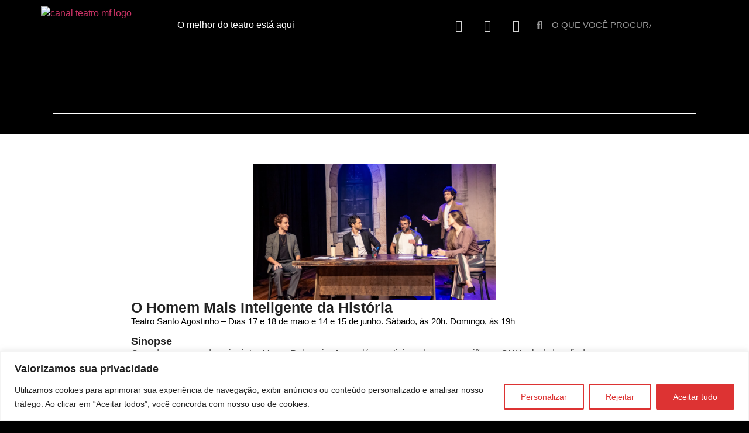

--- FILE ---
content_type: text/html; charset=UTF-8
request_url: https://canalteatromf.com.br/o-homem-mais-inteligente-da-historia-2/
body_size: 41583
content:
<!doctype html>
<html lang="pt-BR">
<head>
	<meta charset="UTF-8">
	<meta name="viewport" content="width=device-width, initial-scale=1">
	<link rel="profile" href="https://gmpg.org/xfn/11">
	<meta name='robots' content='index, follow, max-image-preview:large, max-snippet:-1, max-video-preview:-1' />
	<style>img:is([sizes="auto" i], [sizes^="auto," i]) { contain-intrinsic-size: 3000px 1500px }</style>
	
            <script data-no-defer="1" data-ezscrex="false" data-cfasync="false" data-pagespeed-no-defer data-cookieconsent="ignore">
                var ctPublicFunctions = {"_ajax_nonce":"af5f6a680e","_rest_nonce":"72d107c7bd","_ajax_url":"\/wp-admin\/admin-ajax.php","_rest_url":"https:\/\/canalteatromf.com.br\/wp-json\/","data__cookies_type":"native","data__ajax_type":"rest","data__bot_detector_enabled":0,"data__frontend_data_log_enabled":1,"cookiePrefix":"","wprocket_detected":false,"host_url":"canalteatromf.com.br","text__ee_click_to_select":"Click to select the whole data","text__ee_original_email":"The complete one is","text__ee_got_it":"Got it","text__ee_blocked":"Blocked","text__ee_cannot_connect":"Cannot connect","text__ee_cannot_decode":"Can not decode email. Unknown reason","text__ee_email_decoder":"CleanTalk email decoder","text__ee_wait_for_decoding":"The magic is on the way!","text__ee_decoding_process":"Please wait a few seconds while we decode the contact data."}
            </script>
        
            <script data-no-defer="1" data-ezscrex="false" data-cfasync="false" data-pagespeed-no-defer data-cookieconsent="ignore">
                var ctPublic = {"_ajax_nonce":"af5f6a680e","settings__forms__check_internal":0,"settings__forms__check_external":0,"settings__forms__force_protection":0,"settings__forms__search_test":1,"settings__data__bot_detector_enabled":0,"settings__sfw__anti_crawler":1,"blog_home":"https:\/\/canalteatromf.com.br\/","pixel__setting":"3","pixel__enabled":true,"pixel__url":"https:\/\/moderate2-v4.cleantalk.org\/pixel\/1f50a7a2d4e700aa38c094dcf46e9e2d.gif","data__email_check_before_post":1,"data__email_check_exist_post":0,"data__cookies_type":"native","data__key_is_ok":false,"data__visible_fields_required":true,"wl_brandname":"Anti-Spam by CleanTalk","wl_brandname_short":"CleanTalk","ct_checkjs_key":"8f3bed9330ee34a786ec2d88e265f799660112b8271745b19202efe81e921c14","emailEncoderPassKey":"1fc2cc8703c6e6740e163e8881f76c6b","bot_detector_forms_excluded":"W10=","advancedCacheExists":false,"varnishCacheExists":false,"wc_ajax_add_to_cart":false,"theRealPerson":{"phrases":{"trpHeading":"The Real Person Badge!","trpContent1":"The commenter acts as a real person and verified as not a bot.","trpContent2":"Passed all tests against spam bots. Anti-Spam by CleanTalk.","trpContentLearnMore":"Learn more"},"trpContentLink":"https:\/\/cleantalk.org\/the-real-person?utm_id=&amp;utm_term=&amp;utm_source=admin_side&amp;utm_medium=trp_badge&amp;utm_content=trp_badge_link_click&amp;utm_campaign=apbct_links","imgPersonUrl":"https:\/\/canalteatromf.com.br\/wp-content\/plugins\/cleantalk-spam-protect\/css\/images\/real_user.svg","imgShieldUrl":"https:\/\/canalteatromf.com.br\/wp-content\/plugins\/cleantalk-spam-protect\/css\/images\/shield.svg"}}
            </script>
        
	<!-- This site is optimized with the Yoast SEO plugin v26.3 - https://yoast.com/wordpress/plugins/seo/ -->
	<title>O Homem Mais Inteligente da História - Morente Forte</title>
	<link rel="canonical" href="https://canalteatromf.com.br/o-homem-mais-inteligente-da-historia-2/" />
	<meta property="og:locale" content="pt_BR" />
	<meta property="og:type" content="article" />
	<meta property="og:title" content="O Homem Mais Inteligente da História - Morente Forte" />
	<meta property="og:description" content="Teatro Santo Agostinho &#8211; Dias 17 e 18 de maio e 14 e 15 de junho. Sábado, às 20h. Domingo, às 19h" />
	<meta property="og:url" content="https://canalteatromf.com.br/o-homem-mais-inteligente-da-historia-2/" />
	<meta property="og:site_name" content="Morente Forte" />
	<meta property="article:publisher" content="https://www.facebook.com/morenteforte" />
	<meta property="article:published_time" content="2024-02-29T00:19:51+00:00" />
	<meta property="article:modified_time" content="2025-07-01T19:55:43+00:00" />
	<meta property="og:image" content="https://canalteatromf.com.br/wp-content/uploads/2024/02/O-Homem-Mais-Inteligente-da-Historia-FOto-Flavio-Moret.png" />
	<meta property="og:image:width" content="1920" />
	<meta property="og:image:height" content="1080" />
	<meta property="og:image:type" content="image/png" />
	<meta name="author" content="Carol" />
	<meta name="twitter:label1" content="Escrito por" />
	<meta name="twitter:data1" content="Carol" />
	<meta name="twitter:label2" content="Est. tempo de leitura" />
	<meta name="twitter:data2" content="1 minuto" />
	<script type="application/ld+json" class="yoast-schema-graph">{"@context":"https://schema.org","@graph":[{"@type":"Article","@id":"https://canalteatromf.com.br/o-homem-mais-inteligente-da-historia-2/#article","isPartOf":{"@id":"https://canalteatromf.com.br/o-homem-mais-inteligente-da-historia-2/"},"author":{"name":"Carol","@id":"https://canalteatromf.com.br/#/schema/person/e99ca9671595964586e69f2d3a4031c2"},"headline":"O Homem Mais Inteligente da História","datePublished":"2024-02-29T00:19:51+00:00","dateModified":"2025-07-01T19:55:43+00:00","mainEntityOfPage":{"@id":"https://canalteatromf.com.br/o-homem-mais-inteligente-da-historia-2/"},"wordCount":26,"publisher":{"@id":"https://canalteatromf.com.br/#organization"},"image":{"@id":"https://canalteatromf.com.br/o-homem-mais-inteligente-da-historia-2/#primaryimage"},"thumbnailUrl":"https://canalteatromf.com.br/wp-content/uploads/2024/02/O-Homem-Mais-Inteligente-da-Historia-FOto-Flavio-Moret.png","keywords":["amoteatromf","morente forte","morenteforte","teatro"],"articleSection":["Peças"],"inLanguage":"pt-BR"},{"@type":"WebPage","@id":"https://canalteatromf.com.br/o-homem-mais-inteligente-da-historia-2/","url":"https://canalteatromf.com.br/o-homem-mais-inteligente-da-historia-2/","name":"O Homem Mais Inteligente da História - Morente Forte","isPartOf":{"@id":"https://canalteatromf.com.br/#website"},"primaryImageOfPage":{"@id":"https://canalteatromf.com.br/o-homem-mais-inteligente-da-historia-2/#primaryimage"},"image":{"@id":"https://canalteatromf.com.br/o-homem-mais-inteligente-da-historia-2/#primaryimage"},"thumbnailUrl":"https://canalteatromf.com.br/wp-content/uploads/2024/02/O-Homem-Mais-Inteligente-da-Historia-FOto-Flavio-Moret.png","datePublished":"2024-02-29T00:19:51+00:00","dateModified":"2025-07-01T19:55:43+00:00","breadcrumb":{"@id":"https://canalteatromf.com.br/o-homem-mais-inteligente-da-historia-2/#breadcrumb"},"inLanguage":"pt-BR","potentialAction":[{"@type":"ReadAction","target":["https://canalteatromf.com.br/o-homem-mais-inteligente-da-historia-2/"]}]},{"@type":"ImageObject","inLanguage":"pt-BR","@id":"https://canalteatromf.com.br/o-homem-mais-inteligente-da-historia-2/#primaryimage","url":"https://canalteatromf.com.br/wp-content/uploads/2024/02/O-Homem-Mais-Inteligente-da-Historia-FOto-Flavio-Moret.png","contentUrl":"https://canalteatromf.com.br/wp-content/uploads/2024/02/O-Homem-Mais-Inteligente-da-Historia-FOto-Flavio-Moret.png","width":1920,"height":1080},{"@type":"BreadcrumbList","@id":"https://canalteatromf.com.br/o-homem-mais-inteligente-da-historia-2/#breadcrumb","itemListElement":[{"@type":"ListItem","position":1,"name":"Início","item":"https://canalteatromf.com.br/"},{"@type":"ListItem","position":2,"name":"Blog","item":"https://canalteatromf.com.br/blog/"},{"@type":"ListItem","position":3,"name":"O Homem Mais Inteligente da História"}]},{"@type":"WebSite","@id":"https://canalteatromf.com.br/#website","url":"https://canalteatromf.com.br/","name":"Canal Teatro Morente Forte","description":"O melhor do Teatro em São Paulo. Empresa especializada em Assessoria de Imprensa e Produção de espetáculos teatrais, fazendo arte há mais de 30 anos.","publisher":{"@id":"https://canalteatromf.com.br/#organization"},"potentialAction":[{"@type":"SearchAction","target":{"@type":"EntryPoint","urlTemplate":"https://canalteatromf.com.br/?s={search_term_string}"},"query-input":{"@type":"PropertyValueSpecification","valueRequired":true,"valueName":"search_term_string"}}],"inLanguage":"pt-BR"},{"@type":"Organization","@id":"https://canalteatromf.com.br/#organization","name":"Teatro Morente Forte","url":"https://canalteatromf.com.br/","logo":{"@type":"ImageObject","inLanguage":"pt-BR","@id":"https://canalteatromf.com.br/#/schema/logo/image/","url":"https://canalteatromf.com.br/wp-content/uploads/2023/06/canal-teatro-mf-logo.png","contentUrl":"https://canalteatromf.com.br/wp-content/uploads/2023/06/canal-teatro-mf-logo.png","width":1223,"height":273,"caption":"Teatro Morente Forte"},"image":{"@id":"https://canalteatromf.com.br/#/schema/logo/image/"},"sameAs":["https://www.facebook.com/morenteforte","https://www.youtube.com/@CanalTeatroMF","https://www.instagram.com/canalmf"]},{"@type":"Person","@id":"https://canalteatromf.com.br/#/schema/person/e99ca9671595964586e69f2d3a4031c2","name":"Carol","image":{"@type":"ImageObject","inLanguage":"pt-BR","@id":"https://canalteatromf.com.br/#/schema/person/image/","url":"https://secure.gravatar.com/avatar/f09d84eac80f7baf3d92a02916cb355ff8726de784bdd437d6bfc3e0c78878a9?s=96&d=mm&r=g","contentUrl":"https://secure.gravatar.com/avatar/f09d84eac80f7baf3d92a02916cb355ff8726de784bdd437d6bfc3e0c78878a9?s=96&d=mm&r=g","caption":"Carol"},"description":"Esse é o texto de biografia cadastrado na pagina do usuário","url":"https://canalteatromf.com.br/author/carol/"}]}</script>
	<!-- / Yoast SEO plugin. -->


<link rel='dns-prefetch' href='//www.googletagmanager.com' />
<link rel="alternate" type="application/rss+xml" title="Feed para Morente Forte &raquo;" href="https://canalteatromf.com.br/feed/" />
<link rel="alternate" type="application/rss+xml" title="Feed de comentários para Morente Forte &raquo;" href="https://canalteatromf.com.br/comments/feed/" />
		<!-- This site uses the Google Analytics by ExactMetrics plugin v8.9.0 - Using Analytics tracking - https://www.exactmetrics.com/ -->
		<!-- Note: ExactMetrics is not currently configured on this site. The site owner needs to authenticate with Google Analytics in the ExactMetrics settings panel. -->
					<!-- No tracking code set -->
				<!-- / Google Analytics by ExactMetrics -->
		<script>
window._wpemojiSettings = {"baseUrl":"https:\/\/s.w.org\/images\/core\/emoji\/16.0.1\/72x72\/","ext":".png","svgUrl":"https:\/\/s.w.org\/images\/core\/emoji\/16.0.1\/svg\/","svgExt":".svg","source":{"concatemoji":"https:\/\/canalteatromf.com.br\/wp-includes\/js\/wp-emoji-release.min.js?ver=6.8.3"}};
/*! This file is auto-generated */
!function(s,n){var o,i,e;function c(e){try{var t={supportTests:e,timestamp:(new Date).valueOf()};sessionStorage.setItem(o,JSON.stringify(t))}catch(e){}}function p(e,t,n){e.clearRect(0,0,e.canvas.width,e.canvas.height),e.fillText(t,0,0);var t=new Uint32Array(e.getImageData(0,0,e.canvas.width,e.canvas.height).data),a=(e.clearRect(0,0,e.canvas.width,e.canvas.height),e.fillText(n,0,0),new Uint32Array(e.getImageData(0,0,e.canvas.width,e.canvas.height).data));return t.every(function(e,t){return e===a[t]})}function u(e,t){e.clearRect(0,0,e.canvas.width,e.canvas.height),e.fillText(t,0,0);for(var n=e.getImageData(16,16,1,1),a=0;a<n.data.length;a++)if(0!==n.data[a])return!1;return!0}function f(e,t,n,a){switch(t){case"flag":return n(e,"\ud83c\udff3\ufe0f\u200d\u26a7\ufe0f","\ud83c\udff3\ufe0f\u200b\u26a7\ufe0f")?!1:!n(e,"\ud83c\udde8\ud83c\uddf6","\ud83c\udde8\u200b\ud83c\uddf6")&&!n(e,"\ud83c\udff4\udb40\udc67\udb40\udc62\udb40\udc65\udb40\udc6e\udb40\udc67\udb40\udc7f","\ud83c\udff4\u200b\udb40\udc67\u200b\udb40\udc62\u200b\udb40\udc65\u200b\udb40\udc6e\u200b\udb40\udc67\u200b\udb40\udc7f");case"emoji":return!a(e,"\ud83e\udedf")}return!1}function g(e,t,n,a){var r="undefined"!=typeof WorkerGlobalScope&&self instanceof WorkerGlobalScope?new OffscreenCanvas(300,150):s.createElement("canvas"),o=r.getContext("2d",{willReadFrequently:!0}),i=(o.textBaseline="top",o.font="600 32px Arial",{});return e.forEach(function(e){i[e]=t(o,e,n,a)}),i}function t(e){var t=s.createElement("script");t.src=e,t.defer=!0,s.head.appendChild(t)}"undefined"!=typeof Promise&&(o="wpEmojiSettingsSupports",i=["flag","emoji"],n.supports={everything:!0,everythingExceptFlag:!0},e=new Promise(function(e){s.addEventListener("DOMContentLoaded",e,{once:!0})}),new Promise(function(t){var n=function(){try{var e=JSON.parse(sessionStorage.getItem(o));if("object"==typeof e&&"number"==typeof e.timestamp&&(new Date).valueOf()<e.timestamp+604800&&"object"==typeof e.supportTests)return e.supportTests}catch(e){}return null}();if(!n){if("undefined"!=typeof Worker&&"undefined"!=typeof OffscreenCanvas&&"undefined"!=typeof URL&&URL.createObjectURL&&"undefined"!=typeof Blob)try{var e="postMessage("+g.toString()+"("+[JSON.stringify(i),f.toString(),p.toString(),u.toString()].join(",")+"));",a=new Blob([e],{type:"text/javascript"}),r=new Worker(URL.createObjectURL(a),{name:"wpTestEmojiSupports"});return void(r.onmessage=function(e){c(n=e.data),r.terminate(),t(n)})}catch(e){}c(n=g(i,f,p,u))}t(n)}).then(function(e){for(var t in e)n.supports[t]=e[t],n.supports.everything=n.supports.everything&&n.supports[t],"flag"!==t&&(n.supports.everythingExceptFlag=n.supports.everythingExceptFlag&&n.supports[t]);n.supports.everythingExceptFlag=n.supports.everythingExceptFlag&&!n.supports.flag,n.DOMReady=!1,n.readyCallback=function(){n.DOMReady=!0}}).then(function(){return e}).then(function(){var e;n.supports.everything||(n.readyCallback(),(e=n.source||{}).concatemoji?t(e.concatemoji):e.wpemoji&&e.twemoji&&(t(e.twemoji),t(e.wpemoji)))}))}((window,document),window._wpemojiSettings);
</script>
<!-- canalteatromf.com.br is managing ads with Advanced Ads 2.0.13 – https://wpadvancedads.com/ --><script id="canal-ready">
			window.advanced_ads_ready=function(e,a){a=a||"complete";var d=function(e){return"interactive"===a?"loading"!==e:"complete"===e};d(document.readyState)?e():document.addEventListener("readystatechange",(function(a){d(a.target.readyState)&&e()}),{once:"interactive"===a})},window.advanced_ads_ready_queue=window.advanced_ads_ready_queue||[];		</script>
		
<link rel='stylesheet' id='sbi_styles-css' href='https://canalteatromf.com.br/wp-content/plugins/instagram-feed/css/sbi-styles.min.css?ver=6.9.1' media='all' />
<link rel='stylesheet' id='premium-addons-css' href='https://canalteatromf.com.br/wp-content/plugins/premium-addons-for-elementor/assets/frontend/min-css/premium-addons.min.css?ver=4.11.46' media='all' />
<style id='wp-emoji-styles-inline-css'>

	img.wp-smiley, img.emoji {
		display: inline !important;
		border: none !important;
		box-shadow: none !important;
		height: 1em !important;
		width: 1em !important;
		margin: 0 0.07em !important;
		vertical-align: -0.1em !important;
		background: none !important;
		padding: 0 !important;
	}
</style>
<link rel='stylesheet' id='wp-block-library-css' href='https://canalteatromf.com.br/wp-includes/css/dist/block-library/style.min.css?ver=6.8.3' media='all' />
<style id='joinchat-button-style-inline-css'>
.wp-block-joinchat-button{border:none!important;text-align:center}.wp-block-joinchat-button figure{display:table;margin:0 auto;padding:0}.wp-block-joinchat-button figcaption{font:normal normal 400 .6em/2em var(--wp--preset--font-family--system-font,sans-serif);margin:0;padding:0}.wp-block-joinchat-button .joinchat-button__qr{background-color:#fff;border:6px solid #25d366;border-radius:30px;box-sizing:content-box;display:block;height:200px;margin:auto;overflow:hidden;padding:10px;width:200px}.wp-block-joinchat-button .joinchat-button__qr canvas,.wp-block-joinchat-button .joinchat-button__qr img{display:block;margin:auto}.wp-block-joinchat-button .joinchat-button__link{align-items:center;background-color:#25d366;border:6px solid #25d366;border-radius:30px;display:inline-flex;flex-flow:row nowrap;justify-content:center;line-height:1.25em;margin:0 auto;text-decoration:none}.wp-block-joinchat-button .joinchat-button__link:before{background:transparent var(--joinchat-ico) no-repeat center;background-size:100%;content:"";display:block;height:1.5em;margin:-.75em .75em -.75em 0;width:1.5em}.wp-block-joinchat-button figure+.joinchat-button__link{margin-top:10px}@media (orientation:landscape)and (min-height:481px),(orientation:portrait)and (min-width:481px){.wp-block-joinchat-button.joinchat-button--qr-only figure+.joinchat-button__link{display:none}}@media (max-width:480px),(orientation:landscape)and (max-height:480px){.wp-block-joinchat-button figure{display:none}}

</style>
<style id='global-styles-inline-css'>
:root{--wp--preset--aspect-ratio--square: 1;--wp--preset--aspect-ratio--4-3: 4/3;--wp--preset--aspect-ratio--3-4: 3/4;--wp--preset--aspect-ratio--3-2: 3/2;--wp--preset--aspect-ratio--2-3: 2/3;--wp--preset--aspect-ratio--16-9: 16/9;--wp--preset--aspect-ratio--9-16: 9/16;--wp--preset--color--black: #000000;--wp--preset--color--cyan-bluish-gray: #abb8c3;--wp--preset--color--white: #ffffff;--wp--preset--color--pale-pink: #f78da7;--wp--preset--color--vivid-red: #cf2e2e;--wp--preset--color--luminous-vivid-orange: #ff6900;--wp--preset--color--luminous-vivid-amber: #fcb900;--wp--preset--color--light-green-cyan: #7bdcb5;--wp--preset--color--vivid-green-cyan: #00d084;--wp--preset--color--pale-cyan-blue: #8ed1fc;--wp--preset--color--vivid-cyan-blue: #0693e3;--wp--preset--color--vivid-purple: #9b51e0;--wp--preset--gradient--vivid-cyan-blue-to-vivid-purple: linear-gradient(135deg,rgba(6,147,227,1) 0%,rgb(155,81,224) 100%);--wp--preset--gradient--light-green-cyan-to-vivid-green-cyan: linear-gradient(135deg,rgb(122,220,180) 0%,rgb(0,208,130) 100%);--wp--preset--gradient--luminous-vivid-amber-to-luminous-vivid-orange: linear-gradient(135deg,rgba(252,185,0,1) 0%,rgba(255,105,0,1) 100%);--wp--preset--gradient--luminous-vivid-orange-to-vivid-red: linear-gradient(135deg,rgba(255,105,0,1) 0%,rgb(207,46,46) 100%);--wp--preset--gradient--very-light-gray-to-cyan-bluish-gray: linear-gradient(135deg,rgb(238,238,238) 0%,rgb(169,184,195) 100%);--wp--preset--gradient--cool-to-warm-spectrum: linear-gradient(135deg,rgb(74,234,220) 0%,rgb(151,120,209) 20%,rgb(207,42,186) 40%,rgb(238,44,130) 60%,rgb(251,105,98) 80%,rgb(254,248,76) 100%);--wp--preset--gradient--blush-light-purple: linear-gradient(135deg,rgb(255,206,236) 0%,rgb(152,150,240) 100%);--wp--preset--gradient--blush-bordeaux: linear-gradient(135deg,rgb(254,205,165) 0%,rgb(254,45,45) 50%,rgb(107,0,62) 100%);--wp--preset--gradient--luminous-dusk: linear-gradient(135deg,rgb(255,203,112) 0%,rgb(199,81,192) 50%,rgb(65,88,208) 100%);--wp--preset--gradient--pale-ocean: linear-gradient(135deg,rgb(255,245,203) 0%,rgb(182,227,212) 50%,rgb(51,167,181) 100%);--wp--preset--gradient--electric-grass: linear-gradient(135deg,rgb(202,248,128) 0%,rgb(113,206,126) 100%);--wp--preset--gradient--midnight: linear-gradient(135deg,rgb(2,3,129) 0%,rgb(40,116,252) 100%);--wp--preset--font-size--small: 13px;--wp--preset--font-size--medium: 20px;--wp--preset--font-size--large: 36px;--wp--preset--font-size--x-large: 42px;--wp--preset--spacing--20: 0.44rem;--wp--preset--spacing--30: 0.67rem;--wp--preset--spacing--40: 1rem;--wp--preset--spacing--50: 1.5rem;--wp--preset--spacing--60: 2.25rem;--wp--preset--spacing--70: 3.38rem;--wp--preset--spacing--80: 5.06rem;--wp--preset--shadow--natural: 6px 6px 9px rgba(0, 0, 0, 0.2);--wp--preset--shadow--deep: 12px 12px 50px rgba(0, 0, 0, 0.4);--wp--preset--shadow--sharp: 6px 6px 0px rgba(0, 0, 0, 0.2);--wp--preset--shadow--outlined: 6px 6px 0px -3px rgba(255, 255, 255, 1), 6px 6px rgba(0, 0, 0, 1);--wp--preset--shadow--crisp: 6px 6px 0px rgba(0, 0, 0, 1);}:root { --wp--style--global--content-size: 800px;--wp--style--global--wide-size: 1200px; }:where(body) { margin: 0; }.wp-site-blocks > .alignleft { float: left; margin-right: 2em; }.wp-site-blocks > .alignright { float: right; margin-left: 2em; }.wp-site-blocks > .aligncenter { justify-content: center; margin-left: auto; margin-right: auto; }:where(.wp-site-blocks) > * { margin-block-start: 24px; margin-block-end: 0; }:where(.wp-site-blocks) > :first-child { margin-block-start: 0; }:where(.wp-site-blocks) > :last-child { margin-block-end: 0; }:root { --wp--style--block-gap: 24px; }:root :where(.is-layout-flow) > :first-child{margin-block-start: 0;}:root :where(.is-layout-flow) > :last-child{margin-block-end: 0;}:root :where(.is-layout-flow) > *{margin-block-start: 24px;margin-block-end: 0;}:root :where(.is-layout-constrained) > :first-child{margin-block-start: 0;}:root :where(.is-layout-constrained) > :last-child{margin-block-end: 0;}:root :where(.is-layout-constrained) > *{margin-block-start: 24px;margin-block-end: 0;}:root :where(.is-layout-flex){gap: 24px;}:root :where(.is-layout-grid){gap: 24px;}.is-layout-flow > .alignleft{float: left;margin-inline-start: 0;margin-inline-end: 2em;}.is-layout-flow > .alignright{float: right;margin-inline-start: 2em;margin-inline-end: 0;}.is-layout-flow > .aligncenter{margin-left: auto !important;margin-right: auto !important;}.is-layout-constrained > .alignleft{float: left;margin-inline-start: 0;margin-inline-end: 2em;}.is-layout-constrained > .alignright{float: right;margin-inline-start: 2em;margin-inline-end: 0;}.is-layout-constrained > .aligncenter{margin-left: auto !important;margin-right: auto !important;}.is-layout-constrained > :where(:not(.alignleft):not(.alignright):not(.alignfull)){max-width: var(--wp--style--global--content-size);margin-left: auto !important;margin-right: auto !important;}.is-layout-constrained > .alignwide{max-width: var(--wp--style--global--wide-size);}body .is-layout-flex{display: flex;}.is-layout-flex{flex-wrap: wrap;align-items: center;}.is-layout-flex > :is(*, div){margin: 0;}body .is-layout-grid{display: grid;}.is-layout-grid > :is(*, div){margin: 0;}body{padding-top: 0px;padding-right: 0px;padding-bottom: 0px;padding-left: 0px;}a:where(:not(.wp-element-button)){text-decoration: underline;}:root :where(.wp-element-button, .wp-block-button__link){background-color: #32373c;border-width: 0;color: #fff;font-family: inherit;font-size: inherit;line-height: inherit;padding: calc(0.667em + 2px) calc(1.333em + 2px);text-decoration: none;}.has-black-color{color: var(--wp--preset--color--black) !important;}.has-cyan-bluish-gray-color{color: var(--wp--preset--color--cyan-bluish-gray) !important;}.has-white-color{color: var(--wp--preset--color--white) !important;}.has-pale-pink-color{color: var(--wp--preset--color--pale-pink) !important;}.has-vivid-red-color{color: var(--wp--preset--color--vivid-red) !important;}.has-luminous-vivid-orange-color{color: var(--wp--preset--color--luminous-vivid-orange) !important;}.has-luminous-vivid-amber-color{color: var(--wp--preset--color--luminous-vivid-amber) !important;}.has-light-green-cyan-color{color: var(--wp--preset--color--light-green-cyan) !important;}.has-vivid-green-cyan-color{color: var(--wp--preset--color--vivid-green-cyan) !important;}.has-pale-cyan-blue-color{color: var(--wp--preset--color--pale-cyan-blue) !important;}.has-vivid-cyan-blue-color{color: var(--wp--preset--color--vivid-cyan-blue) !important;}.has-vivid-purple-color{color: var(--wp--preset--color--vivid-purple) !important;}.has-black-background-color{background-color: var(--wp--preset--color--black) !important;}.has-cyan-bluish-gray-background-color{background-color: var(--wp--preset--color--cyan-bluish-gray) !important;}.has-white-background-color{background-color: var(--wp--preset--color--white) !important;}.has-pale-pink-background-color{background-color: var(--wp--preset--color--pale-pink) !important;}.has-vivid-red-background-color{background-color: var(--wp--preset--color--vivid-red) !important;}.has-luminous-vivid-orange-background-color{background-color: var(--wp--preset--color--luminous-vivid-orange) !important;}.has-luminous-vivid-amber-background-color{background-color: var(--wp--preset--color--luminous-vivid-amber) !important;}.has-light-green-cyan-background-color{background-color: var(--wp--preset--color--light-green-cyan) !important;}.has-vivid-green-cyan-background-color{background-color: var(--wp--preset--color--vivid-green-cyan) !important;}.has-pale-cyan-blue-background-color{background-color: var(--wp--preset--color--pale-cyan-blue) !important;}.has-vivid-cyan-blue-background-color{background-color: var(--wp--preset--color--vivid-cyan-blue) !important;}.has-vivid-purple-background-color{background-color: var(--wp--preset--color--vivid-purple) !important;}.has-black-border-color{border-color: var(--wp--preset--color--black) !important;}.has-cyan-bluish-gray-border-color{border-color: var(--wp--preset--color--cyan-bluish-gray) !important;}.has-white-border-color{border-color: var(--wp--preset--color--white) !important;}.has-pale-pink-border-color{border-color: var(--wp--preset--color--pale-pink) !important;}.has-vivid-red-border-color{border-color: var(--wp--preset--color--vivid-red) !important;}.has-luminous-vivid-orange-border-color{border-color: var(--wp--preset--color--luminous-vivid-orange) !important;}.has-luminous-vivid-amber-border-color{border-color: var(--wp--preset--color--luminous-vivid-amber) !important;}.has-light-green-cyan-border-color{border-color: var(--wp--preset--color--light-green-cyan) !important;}.has-vivid-green-cyan-border-color{border-color: var(--wp--preset--color--vivid-green-cyan) !important;}.has-pale-cyan-blue-border-color{border-color: var(--wp--preset--color--pale-cyan-blue) !important;}.has-vivid-cyan-blue-border-color{border-color: var(--wp--preset--color--vivid-cyan-blue) !important;}.has-vivid-purple-border-color{border-color: var(--wp--preset--color--vivid-purple) !important;}.has-vivid-cyan-blue-to-vivid-purple-gradient-background{background: var(--wp--preset--gradient--vivid-cyan-blue-to-vivid-purple) !important;}.has-light-green-cyan-to-vivid-green-cyan-gradient-background{background: var(--wp--preset--gradient--light-green-cyan-to-vivid-green-cyan) !important;}.has-luminous-vivid-amber-to-luminous-vivid-orange-gradient-background{background: var(--wp--preset--gradient--luminous-vivid-amber-to-luminous-vivid-orange) !important;}.has-luminous-vivid-orange-to-vivid-red-gradient-background{background: var(--wp--preset--gradient--luminous-vivid-orange-to-vivid-red) !important;}.has-very-light-gray-to-cyan-bluish-gray-gradient-background{background: var(--wp--preset--gradient--very-light-gray-to-cyan-bluish-gray) !important;}.has-cool-to-warm-spectrum-gradient-background{background: var(--wp--preset--gradient--cool-to-warm-spectrum) !important;}.has-blush-light-purple-gradient-background{background: var(--wp--preset--gradient--blush-light-purple) !important;}.has-blush-bordeaux-gradient-background{background: var(--wp--preset--gradient--blush-bordeaux) !important;}.has-luminous-dusk-gradient-background{background: var(--wp--preset--gradient--luminous-dusk) !important;}.has-pale-ocean-gradient-background{background: var(--wp--preset--gradient--pale-ocean) !important;}.has-electric-grass-gradient-background{background: var(--wp--preset--gradient--electric-grass) !important;}.has-midnight-gradient-background{background: var(--wp--preset--gradient--midnight) !important;}.has-small-font-size{font-size: var(--wp--preset--font-size--small) !important;}.has-medium-font-size{font-size: var(--wp--preset--font-size--medium) !important;}.has-large-font-size{font-size: var(--wp--preset--font-size--large) !important;}.has-x-large-font-size{font-size: var(--wp--preset--font-size--x-large) !important;}
:root :where(.wp-block-pullquote){font-size: 1.5em;line-height: 1.6;}
</style>
<link rel='stylesheet' id='cleantalk-public-css-css' href='https://canalteatromf.com.br/wp-content/plugins/cleantalk-spam-protect/css/cleantalk-public.min.css?ver=6.67_1762344796' media='all' />
<link rel='stylesheet' id='cleantalk-email-decoder-css-css' href='https://canalteatromf.com.br/wp-content/plugins/cleantalk-spam-protect/css/cleantalk-email-decoder.min.css?ver=6.67_1762344796' media='all' />
<link rel='stylesheet' id='cleantalk-trp-css-css' href='https://canalteatromf.com.br/wp-content/plugins/cleantalk-spam-protect/css/cleantalk-trp.min.css?ver=6.67_1762344796' media='all' />
<link rel='stylesheet' id='hello-elementor-css' href='https://canalteatromf.com.br/wp-content/themes/hello-elementor/assets/css/reset.css?ver=3.4.5' media='all' />
<link rel='stylesheet' id='hello-elementor-theme-style-css' href='https://canalteatromf.com.br/wp-content/themes/hello-elementor/assets/css/theme.css?ver=3.4.5' media='all' />
<link rel='stylesheet' id='hello-elementor-header-footer-css' href='https://canalteatromf.com.br/wp-content/themes/hello-elementor/assets/css/header-footer.css?ver=3.4.5' media='all' />
<link rel='stylesheet' id='elementor-frontend-css' href='https://canalteatromf.com.br/wp-content/plugins/elementor/assets/css/frontend.min.css?ver=3.32.5' media='all' />
<link rel='stylesheet' id='elementor-post-5322-css' href='https://canalteatromf.com.br/wp-content/uploads/elementor/css/post-5322.css?ver=1762344831' media='all' />
<link rel='stylesheet' id='widget-image-css' href='https://canalteatromf.com.br/wp-content/plugins/elementor/assets/css/widget-image.min.css?ver=3.32.5' media='all' />
<link rel='stylesheet' id='widget-heading-css' href='https://canalteatromf.com.br/wp-content/plugins/elementor/assets/css/widget-heading.min.css?ver=3.32.5' media='all' />
<link rel='stylesheet' id='widget-social-icons-css' href='https://canalteatromf.com.br/wp-content/plugins/elementor/assets/css/widget-social-icons.min.css?ver=3.32.5' media='all' />
<link rel='stylesheet' id='e-apple-webkit-css' href='https://canalteatromf.com.br/wp-content/plugins/elementor/assets/css/conditionals/apple-webkit.min.css?ver=3.32.5' media='all' />
<link rel='stylesheet' id='widget-search-form-css' href='https://canalteatromf.com.br/wp-content/plugins/pro-elements/assets/css/widget-search-form.min.css?ver=3.32.1' media='all' />
<link rel='stylesheet' id='elementor-icons-shared-0-css' href='https://canalteatromf.com.br/wp-content/plugins/elementor/assets/lib/font-awesome/css/fontawesome.min.css?ver=5.15.3' media='all' />
<link rel='stylesheet' id='elementor-icons-fa-solid-css' href='https://canalteatromf.com.br/wp-content/plugins/elementor/assets/lib/font-awesome/css/solid.min.css?ver=5.15.3' media='all' />
<link rel='stylesheet' id='pa-glass-css' href='https://canalteatromf.com.br/wp-content/plugins/premium-addons-for-elementor/assets/frontend/min-css/liquid-glass.min.css?ver=4.11.46' media='all' />
<link rel='stylesheet' id='dashicons-css' href='https://canalteatromf.com.br/wp-includes/css/dashicons.min.css?ver=6.8.3' media='all' />
<link rel='stylesheet' id='font-awesome-5-all-css' href='https://canalteatromf.com.br/wp-content/plugins/elementor/assets/lib/font-awesome/css/all.min.css?ver=4.11.46' media='all' />
<link rel='stylesheet' id='widget-nav-menu-css' href='https://canalteatromf.com.br/wp-content/plugins/pro-elements/assets/css/widget-nav-menu.min.css?ver=3.32.1' media='all' />
<link rel='stylesheet' id='widget-divider-css' href='https://canalteatromf.com.br/wp-content/plugins/elementor/assets/css/widget-divider.min.css?ver=3.32.5' media='all' />
<link rel='stylesheet' id='widget-form-css' href='https://canalteatromf.com.br/wp-content/plugins/pro-elements/assets/css/widget-form.min.css?ver=3.32.1' media='all' />
<link rel='stylesheet' id='widget-spacer-css' href='https://canalteatromf.com.br/wp-content/plugins/elementor/assets/css/widget-spacer.min.css?ver=3.32.5' media='all' />
<link rel='stylesheet' id='swiper-css' href='https://canalteatromf.com.br/wp-content/plugins/elementor/assets/lib/swiper/v8/css/swiper.min.css?ver=8.4.5' media='all' />
<link rel='stylesheet' id='ps-fiestar-css' href='https://canalteatromf.com.br/wp-content/plugins/bdthemes-prime-slider-lite/assets/css/ps-fiestar.css?ver=4.0.2' media='all' />
<link rel='stylesheet' id='elementor-icons-css' href='https://canalteatromf.com.br/wp-content/plugins/elementor/assets/lib/eicons/css/elementor-icons.min.css?ver=5.44.0' media='all' />
<link rel='stylesheet' id='sbistyles-css' href='https://canalteatromf.com.br/wp-content/plugins/instagram-feed/css/sbi-styles.min.css?ver=6.9.1' media='all' />
<link rel='stylesheet' id='elementor-post-5762-css' href='https://canalteatromf.com.br/wp-content/uploads/elementor/css/post-5762.css?ver=1762344831' media='all' />
<link rel='stylesheet' id='elementor-post-5766-css' href='https://canalteatromf.com.br/wp-content/uploads/elementor/css/post-5766.css?ver=1762344831' media='all' />
<link rel='stylesheet' id='elementor-post-5829-css' href='https://canalteatromf.com.br/wp-content/uploads/elementor/css/post-5829.css?ver=1762345013' media='all' />
<link rel='stylesheet' id='eael-general-css' href='https://canalteatromf.com.br/wp-content/plugins/essential-addons-for-elementor-lite/assets/front-end/css/view/general.min.css?ver=6.4.0' media='all' />
<link rel='stylesheet' id='prime-slider-font-css' href='https://canalteatromf.com.br/wp-content/plugins/bdthemes-prime-slider-lite/assets/css/prime-slider-font.css?ver=4.0.2' media='all' />
<link rel='stylesheet' id='bdt-uikit-css' href='https://canalteatromf.com.br/wp-content/plugins/bdthemes-prime-slider-lite/assets/css/bdt-uikit.css?ver=3.21.7' media='all' />
<link rel='stylesheet' id='prime-slider-site-css' href='https://canalteatromf.com.br/wp-content/plugins/bdthemes-prime-slider-lite/assets/css/prime-slider-site.css?ver=4.0.2' media='all' />
<link rel='stylesheet' id='elementor-gf-local-montserrat-css' href='https://canalteatromf.com.br/wp-content/uploads/elementor/google-fonts/css/montserrat.css?ver=1751488037' media='all' />
<link rel='stylesheet' id='elementor-icons-fa-brands-css' href='https://canalteatromf.com.br/wp-content/plugins/elementor/assets/lib/font-awesome/css/brands.min.css?ver=5.15.3' media='all' />
<script id="cookie-law-info-js-extra">
var _ckyConfig = {"_ipData":[],"_assetsURL":"https:\/\/canalteatromf.com.br\/wp-content\/plugins\/cookie-law-info\/lite\/frontend\/images\/","_publicURL":"https:\/\/canalteatromf.com.br","_expiry":"365","_categories":[{"name":"Necess\u00e1rio","slug":"necessary","isNecessary":true,"ccpaDoNotSell":true,"cookies":[],"active":true,"defaultConsent":{"gdpr":true,"ccpa":true}},{"name":"Funcional","slug":"functional","isNecessary":false,"ccpaDoNotSell":true,"cookies":[],"active":true,"defaultConsent":{"gdpr":false,"ccpa":false}},{"name":"Anal\u00edticos","slug":"analytics","isNecessary":false,"ccpaDoNotSell":true,"cookies":[],"active":true,"defaultConsent":{"gdpr":false,"ccpa":false}},{"name":"Desempenho","slug":"performance","isNecessary":false,"ccpaDoNotSell":true,"cookies":[],"active":true,"defaultConsent":{"gdpr":false,"ccpa":false}},{"name":"An\u00fancio","slug":"advertisement","isNecessary":false,"ccpaDoNotSell":true,"cookies":[],"active":true,"defaultConsent":{"gdpr":false,"ccpa":false}}],"_activeLaw":"gdpr","_rootDomain":"","_block":"1","_showBanner":"1","_bannerConfig":{"settings":{"type":"banner","preferenceCenterType":"popup","position":"bottom","applicableLaw":"gdpr"},"behaviours":{"reloadBannerOnAccept":false,"loadAnalyticsByDefault":false,"animations":{"onLoad":"animate","onHide":"sticky"}},"config":{"revisitConsent":{"status":true,"tag":"revisit-consent","position":"bottom-left","meta":{"url":"#"},"styles":{"background-color":"#DD3333"},"elements":{"title":{"type":"text","tag":"revisit-consent-title","status":true,"styles":{"color":"#0056a7"}}}},"preferenceCenter":{"toggle":{"status":true,"tag":"detail-category-toggle","type":"toggle","states":{"active":{"styles":{"background-color":"#1863DC"}},"inactive":{"styles":{"background-color":"#D0D5D2"}}}}},"categoryPreview":{"status":false,"toggle":{"status":true,"tag":"detail-category-preview-toggle","type":"toggle","states":{"active":{"styles":{"background-color":"#1863DC"}},"inactive":{"styles":{"background-color":"#D0D5D2"}}}}},"videoPlaceholder":{"status":true,"styles":{"background-color":"#000000","border-color":"#000000","color":"#ffffff"}},"readMore":{"status":false,"tag":"readmore-button","type":"link","meta":{"noFollow":true,"newTab":true},"styles":{"color":"#DD3333","background-color":"transparent","border-color":"transparent"}},"showMore":{"status":true,"tag":"show-desc-button","type":"button","styles":{"color":"#1863DC"}},"showLess":{"status":true,"tag":"hide-desc-button","type":"button","styles":{"color":"#1863DC"}},"alwaysActive":{"status":true,"tag":"always-active","styles":{"color":"#008000"}},"manualLinks":{"status":true,"tag":"manual-links","type":"link","styles":{"color":"#1863DC"}},"auditTable":{"status":true},"optOption":{"status":true,"toggle":{"status":true,"tag":"optout-option-toggle","type":"toggle","states":{"active":{"styles":{"background-color":"#1863dc"}},"inactive":{"styles":{"background-color":"#FFFFFF"}}}}}}},"_version":"3.3.6","_logConsent":"1","_tags":[{"tag":"accept-button","styles":{"color":"#FFFFFF","background-color":"#DD3333","border-color":"#DD3333"}},{"tag":"reject-button","styles":{"color":"#DD3333","background-color":"transparent","border-color":"#DD3333"}},{"tag":"settings-button","styles":{"color":"#DD3333","background-color":"transparent","border-color":"#DD3333"}},{"tag":"readmore-button","styles":{"color":"#DD3333","background-color":"transparent","border-color":"transparent"}},{"tag":"donotsell-button","styles":{"color":"#1863DC","background-color":"transparent","border-color":"transparent"}},{"tag":"show-desc-button","styles":{"color":"#1863DC"}},{"tag":"hide-desc-button","styles":{"color":"#1863DC"}},{"tag":"cky-always-active","styles":[]},{"tag":"cky-link","styles":[]},{"tag":"accept-button","styles":{"color":"#FFFFFF","background-color":"#DD3333","border-color":"#DD3333"}},{"tag":"revisit-consent","styles":{"background-color":"#DD3333"}}],"_shortCodes":[{"key":"cky_readmore","content":"<a href=\"#\" class=\"cky-policy\" aria-label=\"Pol\u00edtica de Cookies\" target=\"_blank\" rel=\"noopener\" data-cky-tag=\"readmore-button\">Pol\u00edtica de Cookies<\/a>","tag":"readmore-button","status":false,"attributes":{"rel":"nofollow","target":"_blank"}},{"key":"cky_show_desc","content":"<button class=\"cky-show-desc-btn\" data-cky-tag=\"show-desc-button\" aria-label=\"Mostrar mais\">Mostrar mais<\/button>","tag":"show-desc-button","status":true,"attributes":[]},{"key":"cky_hide_desc","content":"<button class=\"cky-show-desc-btn\" data-cky-tag=\"hide-desc-button\" aria-label=\"Mostrar menos\">Mostrar menos<\/button>","tag":"hide-desc-button","status":true,"attributes":[]},{"key":"cky_optout_show_desc","content":"[cky_optout_show_desc]","tag":"optout-show-desc-button","status":true,"attributes":[]},{"key":"cky_optout_hide_desc","content":"[cky_optout_hide_desc]","tag":"optout-hide-desc-button","status":true,"attributes":[]},{"key":"cky_category_toggle_label","content":"[cky_{{status}}_category_label] [cky_preference_{{category_slug}}_title]","tag":"","status":true,"attributes":[]},{"key":"cky_enable_category_label","content":"Habilitar","tag":"","status":true,"attributes":[]},{"key":"cky_disable_category_label","content":"Desabilitar","tag":"","status":true,"attributes":[]},{"key":"cky_video_placeholder","content":"<div class=\"video-placeholder-normal\" data-cky-tag=\"video-placeholder\" id=\"[UNIQUEID]\"><p class=\"video-placeholder-text-normal\" data-cky-tag=\"placeholder-title\">Por favor, aceite o consentimento do cookie<\/p><\/div>","tag":"","status":true,"attributes":[]},{"key":"cky_enable_optout_label","content":"Habilitar","tag":"","status":true,"attributes":[]},{"key":"cky_disable_optout_label","content":"Desabilitar","tag":"","status":true,"attributes":[]},{"key":"cky_optout_toggle_label","content":"[cky_{{status}}_optout_label] [cky_optout_option_title]","tag":"","status":true,"attributes":[]},{"key":"cky_optout_option_title","content":"N\u00e3o venda ou compartilhe minhas informa\u00e7\u00f5es pessoais","tag":"","status":true,"attributes":[]},{"key":"cky_optout_close_label","content":"Fechar","tag":"","status":true,"attributes":[]},{"key":"cky_preference_close_label","content":"Fechar","tag":"","status":true,"attributes":[]}],"_rtl":"","_language":"pt-br","_providersToBlock":[]};
var _ckyStyles = {"css":".cky-overlay{background: #000000; opacity: 0.4; position: fixed; top: 0; left: 0; width: 100%; height: 100%; z-index: 99999999;}.cky-hide{display: none;}.cky-btn-revisit-wrapper{display: flex; align-items: center; justify-content: center; background: #0056a7; width: 45px; height: 45px; border-radius: 50%; position: fixed; z-index: 999999; cursor: pointer;}.cky-revisit-bottom-left{bottom: 15px; left: 15px;}.cky-revisit-bottom-right{bottom: 15px; right: 15px;}.cky-btn-revisit-wrapper .cky-btn-revisit{display: flex; align-items: center; justify-content: center; background: none; border: none; cursor: pointer; position: relative; margin: 0; padding: 0;}.cky-btn-revisit-wrapper .cky-btn-revisit img{max-width: fit-content; margin: 0; height: 30px; width: 30px;}.cky-revisit-bottom-left:hover::before{content: attr(data-tooltip); position: absolute; background: #4e4b66; color: #ffffff; left: calc(100% + 7px); font-size: 12px; line-height: 16px; width: max-content; padding: 4px 8px; border-radius: 4px;}.cky-revisit-bottom-left:hover::after{position: absolute; content: \"\"; border: 5px solid transparent; left: calc(100% + 2px); border-left-width: 0; border-right-color: #4e4b66;}.cky-revisit-bottom-right:hover::before{content: attr(data-tooltip); position: absolute; background: #4e4b66; color: #ffffff; right: calc(100% + 7px); font-size: 12px; line-height: 16px; width: max-content; padding: 4px 8px; border-radius: 4px;}.cky-revisit-bottom-right:hover::after{position: absolute; content: \"\"; border: 5px solid transparent; right: calc(100% + 2px); border-right-width: 0; border-left-color: #4e4b66;}.cky-revisit-hide{display: none;}.cky-consent-container{position: fixed; width: 100%; box-sizing: border-box; z-index: 9999999;}.cky-consent-container .cky-consent-bar{background: #ffffff; border: 1px solid; padding: 16.5px 24px; box-shadow: 0 -1px 10px 0 #acabab4d;}.cky-banner-bottom{bottom: 0; left: 0;}.cky-banner-top{top: 0; left: 0;}.cky-custom-brand-logo-wrapper .cky-custom-brand-logo{width: 100px; height: auto; margin: 0 0 12px 0;}.cky-notice .cky-title{color: #212121; font-weight: 700; font-size: 18px; line-height: 24px; margin: 0 0 12px 0;}.cky-notice-group{display: flex; justify-content: space-between; align-items: center; font-size: 14px; line-height: 24px; font-weight: 400;}.cky-notice-des *,.cky-preference-content-wrapper *,.cky-accordion-header-des *,.cky-gpc-wrapper .cky-gpc-desc *{font-size: 14px;}.cky-notice-des{color: #212121; font-size: 14px; line-height: 24px; font-weight: 400;}.cky-notice-des img{height: 25px; width: 25px;}.cky-consent-bar .cky-notice-des p,.cky-gpc-wrapper .cky-gpc-desc p,.cky-preference-body-wrapper .cky-preference-content-wrapper p,.cky-accordion-header-wrapper .cky-accordion-header-des p,.cky-cookie-des-table li div:last-child p{color: inherit; margin-top: 0; overflow-wrap: break-word;}.cky-notice-des P:last-child,.cky-preference-content-wrapper p:last-child,.cky-cookie-des-table li div:last-child p:last-child,.cky-gpc-wrapper .cky-gpc-desc p:last-child{margin-bottom: 0;}.cky-notice-des a.cky-policy,.cky-notice-des button.cky-policy{font-size: 14px; color: #1863dc; white-space: nowrap; cursor: pointer; background: transparent; border: 1px solid; text-decoration: underline;}.cky-notice-des button.cky-policy{padding: 0;}.cky-notice-des a.cky-policy:focus-visible,.cky-notice-des button.cky-policy:focus-visible,.cky-preference-content-wrapper .cky-show-desc-btn:focus-visible,.cky-accordion-header .cky-accordion-btn:focus-visible,.cky-preference-header .cky-btn-close:focus-visible,.cky-switch input[type=\"checkbox\"]:focus-visible,.cky-footer-wrapper a:focus-visible,.cky-btn:focus-visible{outline: 2px solid #1863dc; outline-offset: 2px;}.cky-btn:focus:not(:focus-visible),.cky-accordion-header .cky-accordion-btn:focus:not(:focus-visible),.cky-preference-content-wrapper .cky-show-desc-btn:focus:not(:focus-visible),.cky-btn-revisit-wrapper .cky-btn-revisit:focus:not(:focus-visible),.cky-preference-header .cky-btn-close:focus:not(:focus-visible),.cky-consent-bar .cky-banner-btn-close:focus:not(:focus-visible){outline: 0;}button.cky-show-desc-btn:not(:hover):not(:active){color: #1863dc; background: transparent;}button.cky-accordion-btn:not(:hover):not(:active),button.cky-banner-btn-close:not(:hover):not(:active),button.cky-btn-close:not(:hover):not(:active),button.cky-btn-revisit:not(:hover):not(:active){background: transparent;}.cky-consent-bar button:hover,.cky-modal.cky-modal-open button:hover,.cky-consent-bar button:focus,.cky-modal.cky-modal-open button:focus{text-decoration: none;}.cky-notice-btn-wrapper{display: flex; justify-content: center; align-items: center; margin-left: 15px;}.cky-notice-btn-wrapper .cky-btn{text-shadow: none; box-shadow: none;}.cky-btn{font-size: 14px; font-family: inherit; line-height: 24px; padding: 8px 27px; font-weight: 500; margin: 0 8px 0 0; border-radius: 2px; white-space: nowrap; cursor: pointer; text-align: center; text-transform: none; min-height: 0;}.cky-btn:hover{opacity: 0.8;}.cky-btn-customize{color: #1863dc; background: transparent; border: 2px solid #1863dc;}.cky-btn-reject{color: #1863dc; background: transparent; border: 2px solid #1863dc;}.cky-btn-accept{background: #1863dc; color: #ffffff; border: 2px solid #1863dc;}.cky-btn:last-child{margin-right: 0;}@media (max-width: 768px){.cky-notice-group{display: block;}.cky-notice-btn-wrapper{margin-left: 0;}.cky-notice-btn-wrapper .cky-btn{flex: auto; max-width: 100%; margin-top: 10px; white-space: unset;}}@media (max-width: 576px){.cky-notice-btn-wrapper{flex-direction: column;}.cky-custom-brand-logo-wrapper, .cky-notice .cky-title, .cky-notice-des, .cky-notice-btn-wrapper{padding: 0 28px;}.cky-consent-container .cky-consent-bar{padding: 16.5px 0;}.cky-notice-des{max-height: 40vh; overflow-y: scroll;}.cky-notice-btn-wrapper .cky-btn{width: 100%; padding: 8px; margin-right: 0;}.cky-notice-btn-wrapper .cky-btn-accept{order: 1;}.cky-notice-btn-wrapper .cky-btn-reject{order: 3;}.cky-notice-btn-wrapper .cky-btn-customize{order: 2;}}@media (max-width: 425px){.cky-custom-brand-logo-wrapper, .cky-notice .cky-title, .cky-notice-des, .cky-notice-btn-wrapper{padding: 0 24px;}.cky-notice-btn-wrapper{flex-direction: column;}.cky-btn{width: 100%; margin: 10px 0 0 0;}.cky-notice-btn-wrapper .cky-btn-customize{order: 2;}.cky-notice-btn-wrapper .cky-btn-reject{order: 3;}.cky-notice-btn-wrapper .cky-btn-accept{order: 1; margin-top: 16px;}}@media (max-width: 352px){.cky-notice .cky-title{font-size: 16px;}.cky-notice-des *{font-size: 12px;}.cky-notice-des, .cky-btn{font-size: 12px;}}.cky-modal.cky-modal-open{display: flex; visibility: visible; -webkit-transform: translate(-50%, -50%); -moz-transform: translate(-50%, -50%); -ms-transform: translate(-50%, -50%); -o-transform: translate(-50%, -50%); transform: translate(-50%, -50%); top: 50%; left: 50%; transition: all 1s ease;}.cky-modal{box-shadow: 0 32px 68px rgba(0, 0, 0, 0.3); margin: 0 auto; position: fixed; max-width: 100%; background: #ffffff; top: 50%; box-sizing: border-box; border-radius: 6px; z-index: 999999999; color: #212121; -webkit-transform: translate(-50%, 100%); -moz-transform: translate(-50%, 100%); -ms-transform: translate(-50%, 100%); -o-transform: translate(-50%, 100%); transform: translate(-50%, 100%); visibility: hidden; transition: all 0s ease;}.cky-preference-center{max-height: 79vh; overflow: hidden; width: 845px; overflow: hidden; flex: 1 1 0; display: flex; flex-direction: column; border-radius: 6px;}.cky-preference-header{display: flex; align-items: center; justify-content: space-between; padding: 22px 24px; border-bottom: 1px solid;}.cky-preference-header .cky-preference-title{font-size: 18px; font-weight: 700; line-height: 24px;}.cky-preference-header .cky-btn-close{margin: 0; cursor: pointer; vertical-align: middle; padding: 0; background: none; border: none; width: auto; height: auto; min-height: 0; line-height: 0; text-shadow: none; box-shadow: none;}.cky-preference-header .cky-btn-close img{margin: 0; height: 10px; width: 10px;}.cky-preference-body-wrapper{padding: 0 24px; flex: 1; overflow: auto; box-sizing: border-box;}.cky-preference-content-wrapper,.cky-gpc-wrapper .cky-gpc-desc{font-size: 14px; line-height: 24px; font-weight: 400; padding: 12px 0;}.cky-preference-content-wrapper{border-bottom: 1px solid;}.cky-preference-content-wrapper img{height: 25px; width: 25px;}.cky-preference-content-wrapper .cky-show-desc-btn{font-size: 14px; font-family: inherit; color: #1863dc; text-decoration: none; line-height: 24px; padding: 0; margin: 0; white-space: nowrap; cursor: pointer; background: transparent; border-color: transparent; text-transform: none; min-height: 0; text-shadow: none; box-shadow: none;}.cky-accordion-wrapper{margin-bottom: 10px;}.cky-accordion{border-bottom: 1px solid;}.cky-accordion:last-child{border-bottom: none;}.cky-accordion .cky-accordion-item{display: flex; margin-top: 10px;}.cky-accordion .cky-accordion-body{display: none;}.cky-accordion.cky-accordion-active .cky-accordion-body{display: block; padding: 0 22px; margin-bottom: 16px;}.cky-accordion-header-wrapper{cursor: pointer; width: 100%;}.cky-accordion-item .cky-accordion-header{display: flex; justify-content: space-between; align-items: center;}.cky-accordion-header .cky-accordion-btn{font-size: 16px; font-family: inherit; color: #212121; line-height: 24px; background: none; border: none; font-weight: 700; padding: 0; margin: 0; cursor: pointer; text-transform: none; min-height: 0; text-shadow: none; box-shadow: none;}.cky-accordion-header .cky-always-active{color: #008000; font-weight: 600; line-height: 24px; font-size: 14px;}.cky-accordion-header-des{font-size: 14px; line-height: 24px; margin: 10px 0 16px 0;}.cky-accordion-chevron{margin-right: 22px; position: relative; cursor: pointer;}.cky-accordion-chevron-hide{display: none;}.cky-accordion .cky-accordion-chevron i::before{content: \"\"; position: absolute; border-right: 1.4px solid; border-bottom: 1.4px solid; border-color: inherit; height: 6px; width: 6px; -webkit-transform: rotate(-45deg); -moz-transform: rotate(-45deg); -ms-transform: rotate(-45deg); -o-transform: rotate(-45deg); transform: rotate(-45deg); transition: all 0.2s ease-in-out; top: 8px;}.cky-accordion.cky-accordion-active .cky-accordion-chevron i::before{-webkit-transform: rotate(45deg); -moz-transform: rotate(45deg); -ms-transform: rotate(45deg); -o-transform: rotate(45deg); transform: rotate(45deg);}.cky-audit-table{background: #f4f4f4; border-radius: 6px;}.cky-audit-table .cky-empty-cookies-text{color: inherit; font-size: 12px; line-height: 24px; margin: 0; padding: 10px;}.cky-audit-table .cky-cookie-des-table{font-size: 12px; line-height: 24px; font-weight: normal; padding: 15px 10px; border-bottom: 1px solid; border-bottom-color: inherit; margin: 0;}.cky-audit-table .cky-cookie-des-table:last-child{border-bottom: none;}.cky-audit-table .cky-cookie-des-table li{list-style-type: none; display: flex; padding: 3px 0;}.cky-audit-table .cky-cookie-des-table li:first-child{padding-top: 0;}.cky-cookie-des-table li div:first-child{width: 100px; font-weight: 600; word-break: break-word; word-wrap: break-word;}.cky-cookie-des-table li div:last-child{flex: 1; word-break: break-word; word-wrap: break-word; margin-left: 8px;}.cky-footer-shadow{display: block; width: 100%; height: 40px; background: linear-gradient(180deg, rgba(255, 255, 255, 0) 0%, #ffffff 100%); position: absolute; bottom: calc(100% - 1px);}.cky-footer-wrapper{position: relative;}.cky-prefrence-btn-wrapper{display: flex; flex-wrap: wrap; align-items: center; justify-content: center; padding: 22px 24px; border-top: 1px solid;}.cky-prefrence-btn-wrapper .cky-btn{flex: auto; max-width: 100%; text-shadow: none; box-shadow: none;}.cky-btn-preferences{color: #1863dc; background: transparent; border: 2px solid #1863dc;}.cky-preference-header,.cky-preference-body-wrapper,.cky-preference-content-wrapper,.cky-accordion-wrapper,.cky-accordion,.cky-accordion-wrapper,.cky-footer-wrapper,.cky-prefrence-btn-wrapper{border-color: inherit;}@media (max-width: 845px){.cky-modal{max-width: calc(100% - 16px);}}@media (max-width: 576px){.cky-modal{max-width: 100%;}.cky-preference-center{max-height: 100vh;}.cky-prefrence-btn-wrapper{flex-direction: column;}.cky-accordion.cky-accordion-active .cky-accordion-body{padding-right: 0;}.cky-prefrence-btn-wrapper .cky-btn{width: 100%; margin: 10px 0 0 0;}.cky-prefrence-btn-wrapper .cky-btn-reject{order: 3;}.cky-prefrence-btn-wrapper .cky-btn-accept{order: 1; margin-top: 0;}.cky-prefrence-btn-wrapper .cky-btn-preferences{order: 2;}}@media (max-width: 425px){.cky-accordion-chevron{margin-right: 15px;}.cky-notice-btn-wrapper{margin-top: 0;}.cky-accordion.cky-accordion-active .cky-accordion-body{padding: 0 15px;}}@media (max-width: 352px){.cky-preference-header .cky-preference-title{font-size: 16px;}.cky-preference-header{padding: 16px 24px;}.cky-preference-content-wrapper *, .cky-accordion-header-des *{font-size: 12px;}.cky-preference-content-wrapper, .cky-preference-content-wrapper .cky-show-more, .cky-accordion-header .cky-always-active, .cky-accordion-header-des, .cky-preference-content-wrapper .cky-show-desc-btn, .cky-notice-des a.cky-policy{font-size: 12px;}.cky-accordion-header .cky-accordion-btn{font-size: 14px;}}.cky-switch{display: flex;}.cky-switch input[type=\"checkbox\"]{position: relative; width: 44px; height: 24px; margin: 0; background: #d0d5d2; -webkit-appearance: none; border-radius: 50px; cursor: pointer; outline: 0; border: none; top: 0;}.cky-switch input[type=\"checkbox\"]:checked{background: #1863dc;}.cky-switch input[type=\"checkbox\"]:before{position: absolute; content: \"\"; height: 20px; width: 20px; left: 2px; bottom: 2px; border-radius: 50%; background-color: white; -webkit-transition: 0.4s; transition: 0.4s; margin: 0;}.cky-switch input[type=\"checkbox\"]:after{display: none;}.cky-switch input[type=\"checkbox\"]:checked:before{-webkit-transform: translateX(20px); -ms-transform: translateX(20px); transform: translateX(20px);}@media (max-width: 425px){.cky-switch input[type=\"checkbox\"]{width: 38px; height: 21px;}.cky-switch input[type=\"checkbox\"]:before{height: 17px; width: 17px;}.cky-switch input[type=\"checkbox\"]:checked:before{-webkit-transform: translateX(17px); -ms-transform: translateX(17px); transform: translateX(17px);}}.cky-consent-bar .cky-banner-btn-close{position: absolute; right: 9px; top: 5px; background: none; border: none; cursor: pointer; padding: 0; margin: 0; min-height: 0; line-height: 0; height: auto; width: auto; text-shadow: none; box-shadow: none;}.cky-consent-bar .cky-banner-btn-close img{height: 9px; width: 9px; margin: 0;}.cky-notice-btn-wrapper .cky-btn-do-not-sell{font-size: 14px; line-height: 24px; padding: 6px 0; margin: 0; font-weight: 500; background: none; border-radius: 2px; border: none; cursor: pointer; text-align: left; color: #1863dc; background: transparent; border-color: transparent; box-shadow: none; text-shadow: none;}.cky-consent-bar .cky-banner-btn-close:focus-visible,.cky-notice-btn-wrapper .cky-btn-do-not-sell:focus-visible,.cky-opt-out-btn-wrapper .cky-btn:focus-visible,.cky-opt-out-checkbox-wrapper input[type=\"checkbox\"].cky-opt-out-checkbox:focus-visible{outline: 2px solid #1863dc; outline-offset: 2px;}@media (max-width: 768px){.cky-notice-btn-wrapper{margin-left: 0; margin-top: 10px; justify-content: left;}.cky-notice-btn-wrapper .cky-btn-do-not-sell{padding: 0;}}@media (max-width: 352px){.cky-notice-btn-wrapper .cky-btn-do-not-sell, .cky-notice-des a.cky-policy{font-size: 12px;}}.cky-opt-out-wrapper{padding: 12px 0;}.cky-opt-out-wrapper .cky-opt-out-checkbox-wrapper{display: flex; align-items: center;}.cky-opt-out-checkbox-wrapper .cky-opt-out-checkbox-label{font-size: 16px; font-weight: 700; line-height: 24px; margin: 0 0 0 12px; cursor: pointer;}.cky-opt-out-checkbox-wrapper input[type=\"checkbox\"].cky-opt-out-checkbox{background-color: #ffffff; border: 1px solid black; width: 20px; height: 18.5px; margin: 0; -webkit-appearance: none; position: relative; display: flex; align-items: center; justify-content: center; border-radius: 2px; cursor: pointer;}.cky-opt-out-checkbox-wrapper input[type=\"checkbox\"].cky-opt-out-checkbox:checked{background-color: #1863dc; border: none;}.cky-opt-out-checkbox-wrapper input[type=\"checkbox\"].cky-opt-out-checkbox:checked::after{left: 6px; bottom: 4px; width: 7px; height: 13px; border: solid #ffffff; border-width: 0 3px 3px 0; border-radius: 2px; -webkit-transform: rotate(45deg); -ms-transform: rotate(45deg); transform: rotate(45deg); content: \"\"; position: absolute; box-sizing: border-box;}.cky-opt-out-checkbox-wrapper.cky-disabled .cky-opt-out-checkbox-label,.cky-opt-out-checkbox-wrapper.cky-disabled input[type=\"checkbox\"].cky-opt-out-checkbox{cursor: no-drop;}.cky-gpc-wrapper{margin: 0 0 0 32px;}.cky-footer-wrapper .cky-opt-out-btn-wrapper{display: flex; flex-wrap: wrap; align-items: center; justify-content: center; padding: 22px 24px;}.cky-opt-out-btn-wrapper .cky-btn{flex: auto; max-width: 100%; text-shadow: none; box-shadow: none;}.cky-opt-out-btn-wrapper .cky-btn-cancel{border: 1px solid #dedfe0; background: transparent; color: #858585;}.cky-opt-out-btn-wrapper .cky-btn-confirm{background: #1863dc; color: #ffffff; border: 1px solid #1863dc;}@media (max-width: 352px){.cky-opt-out-checkbox-wrapper .cky-opt-out-checkbox-label{font-size: 14px;}.cky-gpc-wrapper .cky-gpc-desc, .cky-gpc-wrapper .cky-gpc-desc *{font-size: 12px;}.cky-opt-out-checkbox-wrapper input[type=\"checkbox\"].cky-opt-out-checkbox{width: 16px; height: 16px;}.cky-opt-out-checkbox-wrapper input[type=\"checkbox\"].cky-opt-out-checkbox:checked::after{left: 5px; bottom: 4px; width: 3px; height: 9px;}.cky-gpc-wrapper{margin: 0 0 0 28px;}}.video-placeholder-youtube{background-size: 100% 100%; background-position: center; background-repeat: no-repeat; background-color: #b2b0b059; position: relative; display: flex; align-items: center; justify-content: center; max-width: 100%;}.video-placeholder-text-youtube{text-align: center; align-items: center; padding: 10px 16px; background-color: #000000cc; color: #ffffff; border: 1px solid; border-radius: 2px; cursor: pointer;}.video-placeholder-normal{background-image: url(\"\/wp-content\/plugins\/cookie-law-info\/lite\/frontend\/images\/placeholder.svg\"); background-size: 80px; background-position: center; background-repeat: no-repeat; background-color: #b2b0b059; position: relative; display: flex; align-items: flex-end; justify-content: center; max-width: 100%;}.video-placeholder-text-normal{align-items: center; padding: 10px 16px; text-align: center; border: 1px solid; border-radius: 2px; cursor: pointer;}.cky-rtl{direction: rtl; text-align: right;}.cky-rtl .cky-banner-btn-close{left: 9px; right: auto;}.cky-rtl .cky-notice-btn-wrapper .cky-btn:last-child{margin-right: 8px;}.cky-rtl .cky-notice-btn-wrapper .cky-btn:first-child{margin-right: 0;}.cky-rtl .cky-notice-btn-wrapper{margin-left: 0; margin-right: 15px;}.cky-rtl .cky-prefrence-btn-wrapper .cky-btn{margin-right: 8px;}.cky-rtl .cky-prefrence-btn-wrapper .cky-btn:first-child{margin-right: 0;}.cky-rtl .cky-accordion .cky-accordion-chevron i::before{border: none; border-left: 1.4px solid; border-top: 1.4px solid; left: 12px;}.cky-rtl .cky-accordion.cky-accordion-active .cky-accordion-chevron i::before{-webkit-transform: rotate(-135deg); -moz-transform: rotate(-135deg); -ms-transform: rotate(-135deg); -o-transform: rotate(-135deg); transform: rotate(-135deg);}@media (max-width: 768px){.cky-rtl .cky-notice-btn-wrapper{margin-right: 0;}}@media (max-width: 576px){.cky-rtl .cky-notice-btn-wrapper .cky-btn:last-child{margin-right: 0;}.cky-rtl .cky-prefrence-btn-wrapper .cky-btn{margin-right: 0;}.cky-rtl .cky-accordion.cky-accordion-active .cky-accordion-body{padding: 0 22px 0 0;}}@media (max-width: 425px){.cky-rtl .cky-accordion.cky-accordion-active .cky-accordion-body{padding: 0 15px 0 0;}}.cky-rtl .cky-opt-out-btn-wrapper .cky-btn{margin-right: 12px;}.cky-rtl .cky-opt-out-btn-wrapper .cky-btn:first-child{margin-right: 0;}.cky-rtl .cky-opt-out-checkbox-wrapper .cky-opt-out-checkbox-label{margin: 0 12px 0 0;}"};
</script>
<script src="https://canalteatromf.com.br/wp-content/plugins/cookie-law-info/lite/frontend/js/script.min.js?ver=3.3.6" id="cookie-law-info-js"></script>
<script src="https://canalteatromf.com.br/wp-content/plugins/cleantalk-spam-protect/js/apbct-public-bundle_gathering.min.js?ver=6.67_1762344796" id="apbct-public-bundle_gathering.min-js-js"></script>
<script src="https://canalteatromf.com.br/wp-includes/js/jquery/jquery.min.js?ver=3.7.1" id="jquery-core-js"></script>
<script src="https://canalteatromf.com.br/wp-includes/js/jquery/jquery-migrate.min.js?ver=3.4.1" id="jquery-migrate-js"></script>
<script src="https://canalteatromf.com.br/wp-content/plugins/bdthemes-prime-slider-lite/assets/js/bdt-uikit.min.js?ver=3.21.7" id="bdt-uikit-js"></script>

<!-- Snippet da etiqueta do Google (gtag.js) adicionado pelo Site Kit -->
<!-- Snippet do Google Análises adicionado pelo Site Kit -->
<script src="https://www.googletagmanager.com/gtag/js?id=GT-WF6ZPBP" id="google_gtagjs-js" async></script>
<script id="google_gtagjs-js-after">
window.dataLayer = window.dataLayer || [];function gtag(){dataLayer.push(arguments);}
gtag("set","linker",{"domains":["canalteatromf.com.br"]});
gtag("js", new Date());
gtag("set", "developer_id.dZTNiMT", true);
gtag("config", "GT-WF6ZPBP");
</script>
<link rel="https://api.w.org/" href="https://canalteatromf.com.br/wp-json/" /><link rel="alternate" title="JSON" type="application/json" href="https://canalteatromf.com.br/wp-json/wp/v2/posts/13208" /><link rel="EditURI" type="application/rsd+xml" title="RSD" href="https://canalteatromf.com.br/xmlrpc.php?rsd" />
<meta name="generator" content="WordPress 6.8.3" />
<link rel='shortlink' href='https://canalteatromf.com.br/?p=13208' />
<link rel="alternate" title="oEmbed (JSON)" type="application/json+oembed" href="https://canalteatromf.com.br/wp-json/oembed/1.0/embed?url=https%3A%2F%2Fcanalteatromf.com.br%2Fo-homem-mais-inteligente-da-historia-2%2F" />
<link rel="alternate" title="oEmbed (XML)" type="text/xml+oembed" href="https://canalteatromf.com.br/wp-json/oembed/1.0/embed?url=https%3A%2F%2Fcanalteatromf.com.br%2Fo-homem-mais-inteligente-da-historia-2%2F&#038;format=xml" />
<style id="cky-style-inline">[data-cky-tag]{visibility:hidden;}</style><style id="essential-blocks-global-styles">
            :root {
                --eb-global-primary-color: #101828;
--eb-global-secondary-color: #475467;
--eb-global-tertiary-color: #98A2B3;
--eb-global-text-color: #475467;
--eb-global-heading-color: #1D2939;
--eb-global-link-color: #444CE7;
--eb-global-background-color: #F9FAFB;
--eb-global-button-text-color: #FFFFFF;
--eb-global-button-background-color: #101828;
--eb-gradient-primary-color: linear-gradient(90deg, hsla(259, 84%, 78%, 1) 0%, hsla(206, 67%, 75%, 1) 100%);
--eb-gradient-secondary-color: linear-gradient(90deg, hsla(18, 76%, 85%, 1) 0%, hsla(203, 69%, 84%, 1) 100%);
--eb-gradient-tertiary-color: linear-gradient(90deg, hsla(248, 21%, 15%, 1) 0%, hsla(250, 14%, 61%, 1) 100%);
--eb-gradient-background-color: linear-gradient(90deg, rgb(250, 250, 250) 0%, rgb(233, 233, 233) 49%, rgb(244, 243, 243) 100%);

                --eb-tablet-breakpoint: 1024px;
--eb-mobile-breakpoint: 767px;

            }
            
            
        </style><meta name="generator" content="Site Kit by Google 1.165.0" />		<style type="text/css">.pp-podcast {opacity: 0;}</style>
		<meta name="generator" content="Elementor 3.32.5; features: additional_custom_breakpoints; settings: css_print_method-external, google_font-enabled, font_display-swap">
<!-- Google Tag Manager -->
<script>(function(w,d,s,l,i){w[l]=w[l]||[];w[l].push({'gtm.start':
new Date().getTime(),event:'gtm.js'});var f=d.getElementsByTagName(s)[0],
j=d.createElement(s),dl=l!='dataLayer'?'&l='+l:'';j.async=true;j.src=
'https://www.googletagmanager.com/gtm.js?id='+i+dl;f.parentNode.insertBefore(j,f);
})(window,document,'script','dataLayer','GTM-K24CSM3G');</script>
<!-- End Google Tag Manager -->
			<style>
				.e-con.e-parent:nth-of-type(n+4):not(.e-lazyloaded):not(.e-no-lazyload),
				.e-con.e-parent:nth-of-type(n+4):not(.e-lazyloaded):not(.e-no-lazyload) * {
					background-image: none !important;
				}
				@media screen and (max-height: 1024px) {
					.e-con.e-parent:nth-of-type(n+3):not(.e-lazyloaded):not(.e-no-lazyload),
					.e-con.e-parent:nth-of-type(n+3):not(.e-lazyloaded):not(.e-no-lazyload) * {
						background-image: none !important;
					}
				}
				@media screen and (max-height: 640px) {
					.e-con.e-parent:nth-of-type(n+2):not(.e-lazyloaded):not(.e-no-lazyload),
					.e-con.e-parent:nth-of-type(n+2):not(.e-lazyloaded):not(.e-no-lazyload) * {
						background-image: none !important;
					}
				}
			</style>
			<link rel="icon" href="https://canalteatromf.com.br/wp-content/uploads/2023/06/cropped-Ativo-1-32x32.png" sizes="32x32" />
<link rel="icon" href="https://canalteatromf.com.br/wp-content/uploads/2023/06/cropped-Ativo-1-192x192.png" sizes="192x192" />
<link rel="apple-touch-icon" href="https://canalteatromf.com.br/wp-content/uploads/2023/06/cropped-Ativo-1-180x180.png" />
<meta name="msapplication-TileImage" content="https://canalteatromf.com.br/wp-content/uploads/2023/06/cropped-Ativo-1-270x270.png" />
</head>
<body class="wp-singular post-template-default single single-post postid-13208 single-format-standard wp-embed-responsive wp-theme-hello-elementor hello-elementor-default elementor-default elementor-kit-5322 aa-prefix-canal- elementor-page-5829">

<!-- Google Tag Manager (noscript) -->
<noscript><iframe src="https://www.googletagmanager.com/ns.html?id=GTM-K24CSM3G"
height="0" width="0" style="display:none;visibility:hidden"></iframe></noscript>
<!-- End Google Tag Manager (noscript) -->

<a class="skip-link screen-reader-text" href="#content">Ir para o conteúdo</a>

		<header data-elementor-type="header" data-elementor-id="5762" class="elementor elementor-5762 elementor-location-header" data-elementor-post-type="elementor_library">
			<div class="elementor-element elementor-element-f5a2dee elementor-hidden-tablet elementor-hidden-mobile e-flex e-con-boxed e-con e-parent" data-id="f5a2dee" data-element_type="container" data-settings="{&quot;background_background&quot;:&quot;classic&quot;}">
					<div class="e-con-inner">
		<div class="elementor-element elementor-element-a519db3 e-con-full e-flex e-con e-child" data-id="a519db3" data-element_type="container">
				<div class="elementor-element elementor-element-234c12e elementor-widget elementor-widget-image" data-id="234c12e" data-element_type="widget" data-widget_type="image.default">
				<div class="elementor-widget-container">
																<a href="https://canalteatromf.com.br/">
							<img width="1223" height="273" src="https://canalteatromf.com.br/wp-content/uploads/2023/06/canal-teatro-mf-logo.png" class="attachment-full size-full wp-image-13447" alt="canal teatro mf logo" srcset="https://canalteatromf.com.br/wp-content/uploads/2023/06/canal-teatro-mf-logo.png 1223w, https://canalteatromf.com.br/wp-content/uploads/2023/06/canal-teatro-mf-logo-300x67.png 300w, https://canalteatromf.com.br/wp-content/uploads/2023/06/canal-teatro-mf-logo-1024x229.png 1024w, https://canalteatromf.com.br/wp-content/uploads/2023/06/canal-teatro-mf-logo-768x171.png 768w" sizes="(max-width: 1223px) 100vw, 1223px" />								</a>
															</div>
				</div>
				</div>
				<div class="elementor-element elementor-element-b01734d elementor-widget__width-initial elementor-widget elementor-widget-heading" data-id="b01734d" data-element_type="widget" data-widget_type="heading.default">
				<div class="elementor-widget-container">
					<h2 class="elementor-heading-title elementor-size-default">O melhor do teatro está aqui</h2>				</div>
				</div>
		<div class="elementor-element elementor-element-8cd5fe1 e-con-full e-flex e-con e-child" data-id="8cd5fe1" data-element_type="container">
				<div class="elementor-element elementor-element-628bbeb e-grid-align-right e-grid-align-mobile-center elementor-shape-rounded elementor-grid-0 elementor-widget elementor-widget-social-icons" data-id="628bbeb" data-element_type="widget" data-widget_type="social-icons.default">
				<div class="elementor-widget-container">
							<div class="elementor-social-icons-wrapper elementor-grid" role="list">
							<span class="elementor-grid-item" role="listitem">
					<a class="elementor-icon elementor-social-icon elementor-social-icon-youtube elementor-repeater-item-77af349" href="https://www.youtube.com/@CanalTeatroMF" target="_blank">
						<span class="elementor-screen-only">Youtube</span>
						<i aria-hidden="true" class="fab fa-youtube"></i>					</a>
				</span>
							<span class="elementor-grid-item" role="listitem">
					<a class="elementor-icon elementor-social-icon elementor-social-icon-instagram elementor-repeater-item-0b60ee3" href="https://www.instagram.com/canalmf/" target="_blank">
						<span class="elementor-screen-only">Instagram</span>
						<i aria-hidden="true" class="fab fa-instagram"></i>					</a>
				</span>
							<span class="elementor-grid-item" role="listitem">
					<a class="elementor-icon elementor-social-icon elementor-social-icon-facebook-f elementor-repeater-item-3136071" href="https://www.facebook.com/morenteforte" target="_blank">
						<span class="elementor-screen-only">Facebook-f</span>
						<i aria-hidden="true" class="fab fa-facebook-f"></i>					</a>
				</span>
					</div>
						</div>
				</div>
				<div class="elementor-element elementor-element-b7c4231 elementor-search-form--skin-minimal elementor-widget__width-initial elementor-widget elementor-widget-search-form" data-id="b7c4231" data-element_type="widget" data-settings="{&quot;skin&quot;:&quot;minimal&quot;}" data-widget_type="search-form.default">
				<div class="elementor-widget-container">
							<search role="search">
			<form class="elementor-search-form" action="https://canalteatromf.com.br" method="get">
												<div class="elementor-search-form__container">
					<label class="elementor-screen-only" for="elementor-search-form-b7c4231">Search</label>

											<div class="elementor-search-form__icon">
							<i aria-hidden="true" class="fas fa-search"></i>							<span class="elementor-screen-only">Search</span>
						</div>
					
					<input id="elementor-search-form-b7c4231" placeholder="O QUE VOCÊ PROCURA?" class="elementor-search-form__input" type="search" name="s" value="">
					
					
									</div>
			</form>
		</search>
						</div>
				</div>
				</div>
					</div>
				</div>
		<div class="elementor-element elementor-element-c406e75 elementor-hidden-tablet elementor-hidden-mobile e-flex e-con-boxed e-con e-parent" data-id="c406e75" data-element_type="container">
					<div class="e-con-inner">
		<div class="elementor-element elementor-element-b65ae79 e-flex e-con-boxed e-con e-child" data-id="b65ae79" data-element_type="container">
					<div class="e-con-inner">
				<div class="elementor-element elementor-element-94e313c elementor-hidden-desktop elementor-hidden-tablet elementor-hidden-mobile premium-nav-hor premium-nav-none premium-ham-dropdown elementor-widget elementor-widget-premium-nav-menu" data-id="94e313c" data-element_type="widget" data-settings="{&quot;submenu_icon&quot;:{&quot;value&quot;:&quot;fas fa-angle-down&quot;,&quot;library&quot;:&quot;fa-solid&quot;},&quot;submenu_item_icon&quot;:{&quot;value&quot;:&quot;&quot;,&quot;library&quot;:&quot;&quot;}}" data-widget_type="premium-nav-menu.default">
				<div class="elementor-widget-container">
								<div data-settings="{&quot;breakpoint&quot;:1024,&quot;mobileLayout&quot;:&quot;dropdown&quot;,&quot;mainLayout&quot;:&quot;hor&quot;,&quot;stretchDropdown&quot;:false,&quot;hoverEffect&quot;:&quot;&quot;,&quot;submenuEvent&quot;:&quot;hover&quot;,&quot;submenuTrigger&quot;:&quot;item&quot;,&quot;closeAfterClick&quot;:false,&quot;renderMobileMenu&quot;:true}" class="premium-nav-widget-container premium-nav-pointer-none" style="visibility:hidden; opacity:0;">
				<div class="premium-ver-inner-container">
									<div class="premium-hamburger-toggle premium-mobile-menu-icon" role="button" aria-label="Toggle Menu">
						<span class="premium-toggle-text">
							<i aria-hidden="true" class="fas fa-bars"></i>						</span>
						<span class="premium-toggle-close">
							<i aria-hidden="true" class="fas fa-times"></i>Fechar						</span>
					</div>
												<div class="premium-nav-menu-container premium-nav-default">
								<ul id="menu-menu-3" class="premium-nav-menu premium-main-nav-menu"><li id="premium-nav-menu-item-7075" class="menu-item menu-item-type-custom menu-item-object-custom menu-item-has-children premium-nav-menu-item"><a href="https://canalteatromf.com.br/categoria/reportagens/" class="premium-menu-link premium-menu-link-parent premium-lq__none">Reportagens<i class="fas fa-angle-down premium-dropdown-icon"></i></a>
<ul class="premium-sub-menu premium-lq__none">
	<li id="premium-nav-menu-item-7076" class="menu-item menu-item-type-custom menu-item-object-custom premium-nav-menu-item premium-sub-menu-item"><a href="https://canalteatromf.com.br/author/fabiana/" class="premium-menu-link premium-sub-menu-link">Fabiana Seragusa</a></li>
	<li id="premium-nav-menu-item-7077" class="menu-item menu-item-type-custom menu-item-object-custom premium-nav-menu-item premium-sub-menu-item"><a href="https://canalteatromf.com.br/author/gabriela/" class="premium-menu-link premium-sub-menu-link">Gabriela Mellão</a></li>
	<li id="premium-nav-menu-item-7078" class="menu-item menu-item-type-custom menu-item-object-custom premium-nav-menu-item premium-sub-menu-item"><a href="https://canalteatromf.com.br/author/kyra/" class="premium-menu-link premium-sub-menu-link">Kyra Piscitelli</a></li>
	<li id="premium-nav-menu-item-11655" class="menu-item menu-item-type-custom menu-item-object-custom premium-nav-menu-item premium-sub-menu-item"><a href="https://canalteatromf.com.br/author/malu/" class="premium-menu-link premium-sub-menu-link">Malu Barsanelli</a></li>
	<li id="premium-nav-menu-item-7080" class="menu-item menu-item-type-custom menu-item-object-custom premium-nav-menu-item premium-sub-menu-item"><a href="https://canalteatromf.com.br/author/bruno/" class="premium-menu-link premium-sub-menu-link">Bruno Cavalcanti</a></li>
	<li id="premium-nav-menu-item-7316" class="menu-item menu-item-type-custom menu-item-object-custom premium-nav-menu-item premium-sub-menu-item"><a href="https://canalteatromf.com.br/author/dib/" class="premium-menu-link premium-sub-menu-link">Dib Carneiro Neto</a></li>
	<li id="premium-nav-menu-item-7317" class="menu-item menu-item-type-custom menu-item-object-custom premium-nav-menu-item premium-sub-menu-item"><a href="https://canalteatromf.com.br/author/dirceu/" class="premium-menu-link premium-sub-menu-link">Dirceu Alves Jr</a></li>
	<li id="premium-nav-menu-item-11095" class="menu-item menu-item-type-custom menu-item-object-custom premium-nav-menu-item premium-sub-menu-item"><a href="https://canalteatromf.com.br/author/jose/" class="premium-menu-link premium-sub-menu-link">José Cetra Filho</a></li>
	<li id="premium-nav-menu-item-7319" class="menu-item menu-item-type-custom menu-item-object-custom premium-nav-menu-item premium-sub-menu-item"><a href="https://canalteatromf.com.br/author/sergio/" class="premium-menu-link premium-sub-menu-link">Sergio Roveri</a></li>
	<li id="premium-nav-menu-item-7729" class="menu-item menu-item-type-custom menu-item-object-custom premium-nav-menu-item premium-sub-menu-item"><a href="https://canalteatromf.com.br/author/ubiratan/" class="premium-menu-link premium-sub-menu-link">Ubiratan Brasil</a></li>
	<li id="premium-nav-menu-item-8354" class="menu-item menu-item-type-custom menu-item-object-custom premium-nav-menu-item premium-sub-menu-item"><a href="https://canalteatromf.com.br/author/redacao/" class="premium-menu-link premium-sub-menu-link">Da redação •</a></li>
	<li id="premium-nav-menu-item-9867" class="menu-item menu-item-type-taxonomy menu-item-object-category premium-nav-menu-item premium-sub-menu-item"><a href="https://canalteatromf.com.br/categoria/reportagens/" class="premium-menu-link premium-sub-menu-link">Todas</a></li>
</ul>
</li>
<li id="premium-nav-menu-item-7081" class="menu-item menu-item-type-custom menu-item-object-custom menu-item-has-children premium-nav-menu-item"><a href="https://canalteatromf.com.br/categoria/em-cartaz/" class="premium-menu-link premium-menu-link-parent premium-lq__none">Em cartaz<i class="fas fa-angle-down premium-dropdown-icon"></i></a>
<ul class="premium-sub-menu premium-lq__none">
	<li id="premium-nav-menu-item-7104" class="menu-item menu-item-type-custom menu-item-object-custom premium-nav-menu-item premium-sub-menu-item"><a href="https://canalteatromf.com.br/categoria/em-cartaz/" class="premium-menu-link premium-sub-menu-link">Todos</a></li>
	<li id="premium-nav-menu-item-7083" class="menu-item menu-item-type-custom menu-item-object-custom premium-nav-menu-item premium-sub-menu-item"><a href="https://canalteatromf.com.br/categoria/pecas/em-cartaz/musical/" class="premium-menu-link premium-sub-menu-link">Musical</a></li>
</ul>
</li>
<li id="premium-nav-menu-item-7815" class="menu-item menu-item-type-custom menu-item-object-custom premium-nav-menu-item"><a href="https://canalteatromf.com.br/categoria/e-o-canal/" class="premium-menu-link premium-menu-link-parent premium-lq__none">É o canal</a></li>
<li id="premium-nav-menu-item-7085" class="menu-item menu-item-type-custom menu-item-object-custom menu-item-has-children premium-nav-menu-item"><a class="premium-menu-link premium-menu-link-parent premium-lq__none">Se liga<i class="fas fa-angle-down premium-dropdown-icon"></i></a>
<ul class="premium-sub-menu premium-lq__none">
	<li id="premium-nav-menu-item-7082" class="menu-item menu-item-type-custom menu-item-object-custom premium-nav-menu-item premium-sub-menu-item"><a href="https://canalteatromf.com.br/categoria/pecas/em-cartaz/gratuito/" class="premium-menu-link premium-sub-menu-link">Gratuito</a></li>
	<li id="premium-nav-menu-item-7086" class="menu-item menu-item-type-custom menu-item-object-custom premium-nav-menu-item premium-sub-menu-item"><a href="https://canalteatromf.com.br/categoria/vem-ai" class="premium-menu-link premium-sub-menu-link">Vem aí</a></li>
	<li id="premium-nav-menu-item-7087" class="menu-item menu-item-type-custom menu-item-object-custom premium-nav-menu-item premium-sub-menu-item"><a href="https://canalteatromf.com.br/categoria/destaque" class="premium-menu-link premium-sub-menu-link">Destaque</a></li>
	<li id="premium-nav-menu-item-7088" class="menu-item menu-item-type-custom menu-item-object-custom premium-nav-menu-item premium-sub-menu-item"><a href="https://canalteatromf.com.br/categoria/recomenda" class="premium-menu-link premium-sub-menu-link">Recomenda</a></li>
	<li id="premium-nav-menu-item-7285" class="menu-item menu-item-type-taxonomy menu-item-object-category premium-nav-menu-item premium-sub-menu-item"><a href="https://canalteatromf.com.br/categoria/pecas/se-liga/unica-oportunidade/" class="premium-menu-link premium-sub-menu-link">Única Oportunidade</a></li>
	<li id="premium-nav-menu-item-8448" class="menu-item menu-item-type-taxonomy menu-item-object-category premium-nav-menu-item premium-sub-menu-item"><a href="https://canalteatromf.com.br/categoria/pecas/se-liga/ultima-semana-se-liga/" class="premium-menu-link premium-sub-menu-link">Última Semana</a></li>
</ul>
</li>
<li id="premium-nav-menu-item-7090" class="menu-item menu-item-type-custom menu-item-object-custom premium-nav-menu-item"><a href="https://canalteatromf.com.br/categoria/para-criancas/" class="premium-menu-link premium-menu-link-parent premium-lq__none">Para crianças</a></li>
<li id="premium-nav-menu-item-7091" class="menu-item menu-item-type-custom menu-item-object-custom premium-nav-menu-item"><a href="https://canalteatromf.com.br/categoria/artigos/" class="premium-menu-link premium-menu-link-parent premium-lq__none">Artigos</a></li>
<li id="premium-nav-menu-item-7092" class="menu-item menu-item-type-custom menu-item-object-custom premium-nav-menu-item"><a href="https://canalteatromf.com.br/categoria/por-ai/" class="premium-menu-link premium-menu-link-parent premium-lq__none">Por ai</a></li>
<li id="premium-nav-menu-item-8353" class="menu-item menu-item-type-taxonomy menu-item-object-category premium-nav-menu-item"><a href="https://canalteatromf.com.br/categoria/perfil/" class="premium-menu-link premium-menu-link-parent premium-lq__none">Perfil</a></li>
<li id="premium-nav-menu-item-7101" class="menu-item menu-item-type-custom menu-item-object-custom premium-nav-menu-item"><a href="https://canalteatromf.com.br/categoria/acervo/" class="premium-menu-link premium-menu-link-parent premium-lq__none">Acervo</a></li>
</ul>							</div>
												<div class="premium-mobile-menu-container">
																<ul id="menu-menu-3-1" class="premium-mobile-menu premium-main-mobile-menu premium-main-nav-menu"><li id="premium-nav-menu-item-70751" class="menu-item menu-item-type-custom menu-item-object-custom menu-item-has-children premium-nav-menu-item"><a href="https://canalteatromf.com.br/categoria/reportagens/" class="premium-menu-link premium-menu-link-parent premium-lq__none">Reportagens<i class="fas fa-angle-down premium-dropdown-icon"></i></a>
<ul class="premium-sub-menu premium-lq__none">
	<li id="premium-nav-menu-item-70762" class="menu-item menu-item-type-custom menu-item-object-custom premium-nav-menu-item premium-sub-menu-item"><a href="https://canalteatromf.com.br/author/fabiana/" class="premium-menu-link premium-sub-menu-link">Fabiana Seragusa</a></li>
	<li id="premium-nav-menu-item-70773" class="menu-item menu-item-type-custom menu-item-object-custom premium-nav-menu-item premium-sub-menu-item"><a href="https://canalteatromf.com.br/author/gabriela/" class="premium-menu-link premium-sub-menu-link">Gabriela Mellão</a></li>
	<li id="premium-nav-menu-item-70784" class="menu-item menu-item-type-custom menu-item-object-custom premium-nav-menu-item premium-sub-menu-item"><a href="https://canalteatromf.com.br/author/kyra/" class="premium-menu-link premium-sub-menu-link">Kyra Piscitelli</a></li>
	<li id="premium-nav-menu-item-116555" class="menu-item menu-item-type-custom menu-item-object-custom premium-nav-menu-item premium-sub-menu-item"><a href="https://canalteatromf.com.br/author/malu/" class="premium-menu-link premium-sub-menu-link">Malu Barsanelli</a></li>
	<li id="premium-nav-menu-item-70806" class="menu-item menu-item-type-custom menu-item-object-custom premium-nav-menu-item premium-sub-menu-item"><a href="https://canalteatromf.com.br/author/bruno/" class="premium-menu-link premium-sub-menu-link">Bruno Cavalcanti</a></li>
	<li id="premium-nav-menu-item-73167" class="menu-item menu-item-type-custom menu-item-object-custom premium-nav-menu-item premium-sub-menu-item"><a href="https://canalteatromf.com.br/author/dib/" class="premium-menu-link premium-sub-menu-link">Dib Carneiro Neto</a></li>
	<li id="premium-nav-menu-item-73178" class="menu-item menu-item-type-custom menu-item-object-custom premium-nav-menu-item premium-sub-menu-item"><a href="https://canalteatromf.com.br/author/dirceu/" class="premium-menu-link premium-sub-menu-link">Dirceu Alves Jr</a></li>
	<li id="premium-nav-menu-item-110959" class="menu-item menu-item-type-custom menu-item-object-custom premium-nav-menu-item premium-sub-menu-item"><a href="https://canalteatromf.com.br/author/jose/" class="premium-menu-link premium-sub-menu-link">José Cetra Filho</a></li>
	<li id="premium-nav-menu-item-731910" class="menu-item menu-item-type-custom menu-item-object-custom premium-nav-menu-item premium-sub-menu-item"><a href="https://canalteatromf.com.br/author/sergio/" class="premium-menu-link premium-sub-menu-link">Sergio Roveri</a></li>
	<li id="premium-nav-menu-item-772911" class="menu-item menu-item-type-custom menu-item-object-custom premium-nav-menu-item premium-sub-menu-item"><a href="https://canalteatromf.com.br/author/ubiratan/" class="premium-menu-link premium-sub-menu-link">Ubiratan Brasil</a></li>
	<li id="premium-nav-menu-item-835412" class="menu-item menu-item-type-custom menu-item-object-custom premium-nav-menu-item premium-sub-menu-item"><a href="https://canalteatromf.com.br/author/redacao/" class="premium-menu-link premium-sub-menu-link">Da redação •</a></li>
	<li id="premium-nav-menu-item-986713" class="menu-item menu-item-type-taxonomy menu-item-object-category premium-nav-menu-item premium-sub-menu-item"><a href="https://canalteatromf.com.br/categoria/reportagens/" class="premium-menu-link premium-sub-menu-link">Todas</a></li>
</ul>
</li>
<li id="premium-nav-menu-item-708114" class="menu-item menu-item-type-custom menu-item-object-custom menu-item-has-children premium-nav-menu-item"><a href="https://canalteatromf.com.br/categoria/em-cartaz/" class="premium-menu-link premium-menu-link-parent premium-lq__none">Em cartaz<i class="fas fa-angle-down premium-dropdown-icon"></i></a>
<ul class="premium-sub-menu premium-lq__none">
	<li id="premium-nav-menu-item-710415" class="menu-item menu-item-type-custom menu-item-object-custom premium-nav-menu-item premium-sub-menu-item"><a href="https://canalteatromf.com.br/categoria/em-cartaz/" class="premium-menu-link premium-sub-menu-link">Todos</a></li>
	<li id="premium-nav-menu-item-708316" class="menu-item menu-item-type-custom menu-item-object-custom premium-nav-menu-item premium-sub-menu-item"><a href="https://canalteatromf.com.br/categoria/pecas/em-cartaz/musical/" class="premium-menu-link premium-sub-menu-link">Musical</a></li>
</ul>
</li>
<li id="premium-nav-menu-item-781517" class="menu-item menu-item-type-custom menu-item-object-custom premium-nav-menu-item"><a href="https://canalteatromf.com.br/categoria/e-o-canal/" class="premium-menu-link premium-menu-link-parent premium-lq__none">É o canal</a></li>
<li id="premium-nav-menu-item-708518" class="menu-item menu-item-type-custom menu-item-object-custom menu-item-has-children premium-nav-menu-item"><a class="premium-menu-link premium-menu-link-parent premium-lq__none">Se liga<i class="fas fa-angle-down premium-dropdown-icon"></i></a>
<ul class="premium-sub-menu premium-lq__none">
	<li id="premium-nav-menu-item-708219" class="menu-item menu-item-type-custom menu-item-object-custom premium-nav-menu-item premium-sub-menu-item"><a href="https://canalteatromf.com.br/categoria/pecas/em-cartaz/gratuito/" class="premium-menu-link premium-sub-menu-link">Gratuito</a></li>
	<li id="premium-nav-menu-item-708620" class="menu-item menu-item-type-custom menu-item-object-custom premium-nav-menu-item premium-sub-menu-item"><a href="https://canalteatromf.com.br/categoria/vem-ai" class="premium-menu-link premium-sub-menu-link">Vem aí</a></li>
	<li id="premium-nav-menu-item-708721" class="menu-item menu-item-type-custom menu-item-object-custom premium-nav-menu-item premium-sub-menu-item"><a href="https://canalteatromf.com.br/categoria/destaque" class="premium-menu-link premium-sub-menu-link">Destaque</a></li>
	<li id="premium-nav-menu-item-708822" class="menu-item menu-item-type-custom menu-item-object-custom premium-nav-menu-item premium-sub-menu-item"><a href="https://canalteatromf.com.br/categoria/recomenda" class="premium-menu-link premium-sub-menu-link">Recomenda</a></li>
	<li id="premium-nav-menu-item-728523" class="menu-item menu-item-type-taxonomy menu-item-object-category premium-nav-menu-item premium-sub-menu-item"><a href="https://canalteatromf.com.br/categoria/pecas/se-liga/unica-oportunidade/" class="premium-menu-link premium-sub-menu-link">Única Oportunidade</a></li>
	<li id="premium-nav-menu-item-844824" class="menu-item menu-item-type-taxonomy menu-item-object-category premium-nav-menu-item premium-sub-menu-item"><a href="https://canalteatromf.com.br/categoria/pecas/se-liga/ultima-semana-se-liga/" class="premium-menu-link premium-sub-menu-link">Última Semana</a></li>
</ul>
</li>
<li id="premium-nav-menu-item-709025" class="menu-item menu-item-type-custom menu-item-object-custom premium-nav-menu-item"><a href="https://canalteatromf.com.br/categoria/para-criancas/" class="premium-menu-link premium-menu-link-parent premium-lq__none">Para crianças</a></li>
<li id="premium-nav-menu-item-709126" class="menu-item menu-item-type-custom menu-item-object-custom premium-nav-menu-item"><a href="https://canalteatromf.com.br/categoria/artigos/" class="premium-menu-link premium-menu-link-parent premium-lq__none">Artigos</a></li>
<li id="premium-nav-menu-item-709227" class="menu-item menu-item-type-custom menu-item-object-custom premium-nav-menu-item"><a href="https://canalteatromf.com.br/categoria/por-ai/" class="premium-menu-link premium-menu-link-parent premium-lq__none">Por ai</a></li>
<li id="premium-nav-menu-item-835328" class="menu-item menu-item-type-taxonomy menu-item-object-category premium-nav-menu-item"><a href="https://canalteatromf.com.br/categoria/perfil/" class="premium-menu-link premium-menu-link-parent premium-lq__none">Perfil</a></li>
<li id="premium-nav-menu-item-710129" class="menu-item menu-item-type-custom menu-item-object-custom premium-nav-menu-item"><a href="https://canalteatromf.com.br/categoria/acervo/" class="premium-menu-link premium-menu-link-parent premium-lq__none">Acervo</a></li>
</ul>															</div>
									</div>
			</div>
						</div>
				</div>
					</div>
				</div>
				<div class="elementor-element elementor-element-a128a7d premium-nav-hor premium-nav-none premium-ham-dropdown elementor-widget elementor-widget-premium-nav-menu" data-id="a128a7d" data-element_type="widget" data-settings="{&quot;submenu_icon&quot;:{&quot;value&quot;:&quot;fas fa-angle-down&quot;,&quot;library&quot;:&quot;fa-solid&quot;},&quot;submenu_item_icon&quot;:{&quot;value&quot;:&quot;&quot;,&quot;library&quot;:&quot;&quot;}}" data-widget_type="premium-nav-menu.default">
				<div class="elementor-widget-container">
								<div data-settings="{&quot;breakpoint&quot;:1024,&quot;mobileLayout&quot;:&quot;dropdown&quot;,&quot;mainLayout&quot;:&quot;hor&quot;,&quot;stretchDropdown&quot;:false,&quot;hoverEffect&quot;:&quot;&quot;,&quot;submenuEvent&quot;:&quot;hover&quot;,&quot;submenuTrigger&quot;:&quot;item&quot;,&quot;closeAfterClick&quot;:false,&quot;renderMobileMenu&quot;:true}" class="premium-nav-widget-container premium-nav-pointer-none" style="visibility:hidden; opacity:0;">
				<div class="premium-ver-inner-container">
									<div class="premium-hamburger-toggle premium-mobile-menu-icon" role="button" aria-label="Toggle Menu">
						<span class="premium-toggle-text">
							<i aria-hidden="true" class="fas fa-bars"></i>Menu						</span>
						<span class="premium-toggle-close">
							<i aria-hidden="true" class="fas fa-times"></i>Fechar						</span>
					</div>
												<div class="premium-nav-menu-container premium-nav-default">
								<ul id="menu-menu-4" class="premium-nav-menu premium-main-nav-menu"><li class="menu-item menu-item-type-custom menu-item-object-custom menu-item-has-children premium-nav-menu-item"><a href="https://canalteatromf.com.br/categoria/reportagens/" class="premium-menu-link premium-menu-link-parent premium-lq__none">Reportagens<i class="fas fa-angle-down premium-dropdown-icon"></i></a>
<ul class="premium-sub-menu premium-lq__none">
	<li class="menu-item menu-item-type-custom menu-item-object-custom premium-nav-menu-item premium-sub-menu-item"><a href="https://canalteatromf.com.br/author/fabiana/" class="premium-menu-link premium-sub-menu-link">Fabiana Seragusa</a></li>
	<li class="menu-item menu-item-type-custom menu-item-object-custom premium-nav-menu-item premium-sub-menu-item"><a href="https://canalteatromf.com.br/author/gabriela/" class="premium-menu-link premium-sub-menu-link">Gabriela Mellão</a></li>
	<li class="menu-item menu-item-type-custom menu-item-object-custom premium-nav-menu-item premium-sub-menu-item"><a href="https://canalteatromf.com.br/author/kyra/" class="premium-menu-link premium-sub-menu-link">Kyra Piscitelli</a></li>
	<li class="menu-item menu-item-type-custom menu-item-object-custom premium-nav-menu-item premium-sub-menu-item"><a href="https://canalteatromf.com.br/author/malu/" class="premium-menu-link premium-sub-menu-link">Malu Barsanelli</a></li>
	<li class="menu-item menu-item-type-custom menu-item-object-custom premium-nav-menu-item premium-sub-menu-item"><a href="https://canalteatromf.com.br/author/bruno/" class="premium-menu-link premium-sub-menu-link">Bruno Cavalcanti</a></li>
	<li class="menu-item menu-item-type-custom menu-item-object-custom premium-nav-menu-item premium-sub-menu-item"><a href="https://canalteatromf.com.br/author/dib/" class="premium-menu-link premium-sub-menu-link">Dib Carneiro Neto</a></li>
	<li class="menu-item menu-item-type-custom menu-item-object-custom premium-nav-menu-item premium-sub-menu-item"><a href="https://canalteatromf.com.br/author/dirceu/" class="premium-menu-link premium-sub-menu-link">Dirceu Alves Jr</a></li>
	<li class="menu-item menu-item-type-custom menu-item-object-custom premium-nav-menu-item premium-sub-menu-item"><a href="https://canalteatromf.com.br/author/jose/" class="premium-menu-link premium-sub-menu-link">José Cetra Filho</a></li>
	<li class="menu-item menu-item-type-custom menu-item-object-custom premium-nav-menu-item premium-sub-menu-item"><a href="https://canalteatromf.com.br/author/sergio/" class="premium-menu-link premium-sub-menu-link">Sergio Roveri</a></li>
	<li class="menu-item menu-item-type-custom menu-item-object-custom premium-nav-menu-item premium-sub-menu-item"><a href="https://canalteatromf.com.br/author/ubiratan/" class="premium-menu-link premium-sub-menu-link">Ubiratan Brasil</a></li>
	<li class="menu-item menu-item-type-custom menu-item-object-custom premium-nav-menu-item premium-sub-menu-item"><a href="https://canalteatromf.com.br/author/redacao/" class="premium-menu-link premium-sub-menu-link">Da redação •</a></li>
	<li class="menu-item menu-item-type-taxonomy menu-item-object-category premium-nav-menu-item premium-sub-menu-item"><a href="https://canalteatromf.com.br/categoria/reportagens/" class="premium-menu-link premium-sub-menu-link">Todas</a></li>
</ul>
</li>
<li class="menu-item menu-item-type-custom menu-item-object-custom menu-item-has-children premium-nav-menu-item"><a href="https://canalteatromf.com.br/categoria/em-cartaz/" class="premium-menu-link premium-menu-link-parent premium-lq__none">Em cartaz<i class="fas fa-angle-down premium-dropdown-icon"></i></a>
<ul class="premium-sub-menu premium-lq__none">
	<li class="menu-item menu-item-type-custom menu-item-object-custom premium-nav-menu-item premium-sub-menu-item"><a href="https://canalteatromf.com.br/categoria/em-cartaz/" class="premium-menu-link premium-sub-menu-link">Todos</a></li>
	<li class="menu-item menu-item-type-custom menu-item-object-custom premium-nav-menu-item premium-sub-menu-item"><a href="https://canalteatromf.com.br/categoria/pecas/em-cartaz/musical/" class="premium-menu-link premium-sub-menu-link">Musical</a></li>
</ul>
</li>
<li class="menu-item menu-item-type-custom menu-item-object-custom premium-nav-menu-item"><a href="https://canalteatromf.com.br/categoria/e-o-canal/" class="premium-menu-link premium-menu-link-parent premium-lq__none">É o canal</a></li>
<li class="menu-item menu-item-type-custom menu-item-object-custom menu-item-has-children premium-nav-menu-item"><a class="premium-menu-link premium-menu-link-parent premium-lq__none">Se liga<i class="fas fa-angle-down premium-dropdown-icon"></i></a>
<ul class="premium-sub-menu premium-lq__none">
	<li class="menu-item menu-item-type-custom menu-item-object-custom premium-nav-menu-item premium-sub-menu-item"><a href="https://canalteatromf.com.br/categoria/pecas/em-cartaz/gratuito/" class="premium-menu-link premium-sub-menu-link">Gratuito</a></li>
	<li class="menu-item menu-item-type-custom menu-item-object-custom premium-nav-menu-item premium-sub-menu-item"><a href="https://canalteatromf.com.br/categoria/vem-ai" class="premium-menu-link premium-sub-menu-link">Vem aí</a></li>
	<li class="menu-item menu-item-type-custom menu-item-object-custom premium-nav-menu-item premium-sub-menu-item"><a href="https://canalteatromf.com.br/categoria/destaque" class="premium-menu-link premium-sub-menu-link">Destaque</a></li>
	<li class="menu-item menu-item-type-custom menu-item-object-custom premium-nav-menu-item premium-sub-menu-item"><a href="https://canalteatromf.com.br/categoria/recomenda" class="premium-menu-link premium-sub-menu-link">Recomenda</a></li>
	<li class="menu-item menu-item-type-taxonomy menu-item-object-category premium-nav-menu-item premium-sub-menu-item"><a href="https://canalteatromf.com.br/categoria/pecas/se-liga/unica-oportunidade/" class="premium-menu-link premium-sub-menu-link">Única Oportunidade</a></li>
	<li class="menu-item menu-item-type-taxonomy menu-item-object-category premium-nav-menu-item premium-sub-menu-item"><a href="https://canalteatromf.com.br/categoria/pecas/se-liga/ultima-semana-se-liga/" class="premium-menu-link premium-sub-menu-link">Última Semana</a></li>
</ul>
</li>
<li class="menu-item menu-item-type-custom menu-item-object-custom premium-nav-menu-item"><a href="https://canalteatromf.com.br/categoria/para-criancas/" class="premium-menu-link premium-menu-link-parent premium-lq__none">Para crianças</a></li>
<li class="menu-item menu-item-type-custom menu-item-object-custom premium-nav-menu-item"><a href="https://canalteatromf.com.br/categoria/artigos/" class="premium-menu-link premium-menu-link-parent premium-lq__none">Artigos</a></li>
<li class="menu-item menu-item-type-custom menu-item-object-custom premium-nav-menu-item"><a href="https://canalteatromf.com.br/categoria/por-ai/" class="premium-menu-link premium-menu-link-parent premium-lq__none">Por ai</a></li>
<li class="menu-item menu-item-type-taxonomy menu-item-object-category premium-nav-menu-item"><a href="https://canalteatromf.com.br/categoria/perfil/" class="premium-menu-link premium-menu-link-parent premium-lq__none">Perfil</a></li>
<li class="menu-item menu-item-type-custom menu-item-object-custom premium-nav-menu-item"><a href="https://canalteatromf.com.br/categoria/acervo/" class="premium-menu-link premium-menu-link-parent premium-lq__none">Acervo</a></li>
</ul>							</div>
												<div class="premium-mobile-menu-container">
																<ul id="menu-menu-4" class="premium-mobile-menu premium-main-mobile-menu premium-main-nav-menu"><li class="menu-item menu-item-type-custom menu-item-object-custom menu-item-has-children premium-nav-menu-item"><a href="https://canalteatromf.com.br/categoria/reportagens/" class="premium-menu-link premium-menu-link-parent premium-lq__none">Reportagens<i class="fas fa-angle-down premium-dropdown-icon"></i></a>
<ul class="premium-sub-menu premium-lq__none">
	<li class="menu-item menu-item-type-custom menu-item-object-custom premium-nav-menu-item premium-sub-menu-item"><a href="https://canalteatromf.com.br/author/fabiana/" class="premium-menu-link premium-sub-menu-link">Fabiana Seragusa</a></li>
	<li class="menu-item menu-item-type-custom menu-item-object-custom premium-nav-menu-item premium-sub-menu-item"><a href="https://canalteatromf.com.br/author/gabriela/" class="premium-menu-link premium-sub-menu-link">Gabriela Mellão</a></li>
	<li class="menu-item menu-item-type-custom menu-item-object-custom premium-nav-menu-item premium-sub-menu-item"><a href="https://canalteatromf.com.br/author/kyra/" class="premium-menu-link premium-sub-menu-link">Kyra Piscitelli</a></li>
	<li class="menu-item menu-item-type-custom menu-item-object-custom premium-nav-menu-item premium-sub-menu-item"><a href="https://canalteatromf.com.br/author/malu/" class="premium-menu-link premium-sub-menu-link">Malu Barsanelli</a></li>
	<li class="menu-item menu-item-type-custom menu-item-object-custom premium-nav-menu-item premium-sub-menu-item"><a href="https://canalteatromf.com.br/author/bruno/" class="premium-menu-link premium-sub-menu-link">Bruno Cavalcanti</a></li>
	<li class="menu-item menu-item-type-custom menu-item-object-custom premium-nav-menu-item premium-sub-menu-item"><a href="https://canalteatromf.com.br/author/dib/" class="premium-menu-link premium-sub-menu-link">Dib Carneiro Neto</a></li>
	<li class="menu-item menu-item-type-custom menu-item-object-custom premium-nav-menu-item premium-sub-menu-item"><a href="https://canalteatromf.com.br/author/dirceu/" class="premium-menu-link premium-sub-menu-link">Dirceu Alves Jr</a></li>
	<li class="menu-item menu-item-type-custom menu-item-object-custom premium-nav-menu-item premium-sub-menu-item"><a href="https://canalteatromf.com.br/author/jose/" class="premium-menu-link premium-sub-menu-link">José Cetra Filho</a></li>
	<li class="menu-item menu-item-type-custom menu-item-object-custom premium-nav-menu-item premium-sub-menu-item"><a href="https://canalteatromf.com.br/author/sergio/" class="premium-menu-link premium-sub-menu-link">Sergio Roveri</a></li>
	<li class="menu-item menu-item-type-custom menu-item-object-custom premium-nav-menu-item premium-sub-menu-item"><a href="https://canalteatromf.com.br/author/ubiratan/" class="premium-menu-link premium-sub-menu-link">Ubiratan Brasil</a></li>
	<li class="menu-item menu-item-type-custom menu-item-object-custom premium-nav-menu-item premium-sub-menu-item"><a href="https://canalteatromf.com.br/author/redacao/" class="premium-menu-link premium-sub-menu-link">Da redação •</a></li>
	<li class="menu-item menu-item-type-taxonomy menu-item-object-category premium-nav-menu-item premium-sub-menu-item"><a href="https://canalteatromf.com.br/categoria/reportagens/" class="premium-menu-link premium-sub-menu-link">Todas</a></li>
</ul>
</li>
<li class="menu-item menu-item-type-custom menu-item-object-custom menu-item-has-children premium-nav-menu-item"><a href="https://canalteatromf.com.br/categoria/em-cartaz/" class="premium-menu-link premium-menu-link-parent premium-lq__none">Em cartaz<i class="fas fa-angle-down premium-dropdown-icon"></i></a>
<ul class="premium-sub-menu premium-lq__none">
	<li class="menu-item menu-item-type-custom menu-item-object-custom premium-nav-menu-item premium-sub-menu-item"><a href="https://canalteatromf.com.br/categoria/em-cartaz/" class="premium-menu-link premium-sub-menu-link">Todos</a></li>
	<li class="menu-item menu-item-type-custom menu-item-object-custom premium-nav-menu-item premium-sub-menu-item"><a href="https://canalteatromf.com.br/categoria/pecas/em-cartaz/musical/" class="premium-menu-link premium-sub-menu-link">Musical</a></li>
</ul>
</li>
<li class="menu-item menu-item-type-custom menu-item-object-custom premium-nav-menu-item"><a href="https://canalteatromf.com.br/categoria/e-o-canal/" class="premium-menu-link premium-menu-link-parent premium-lq__none">É o canal</a></li>
<li class="menu-item menu-item-type-custom menu-item-object-custom menu-item-has-children premium-nav-menu-item"><a class="premium-menu-link premium-menu-link-parent premium-lq__none">Se liga<i class="fas fa-angle-down premium-dropdown-icon"></i></a>
<ul class="premium-sub-menu premium-lq__none">
	<li class="menu-item menu-item-type-custom menu-item-object-custom premium-nav-menu-item premium-sub-menu-item"><a href="https://canalteatromf.com.br/categoria/pecas/em-cartaz/gratuito/" class="premium-menu-link premium-sub-menu-link">Gratuito</a></li>
	<li class="menu-item menu-item-type-custom menu-item-object-custom premium-nav-menu-item premium-sub-menu-item"><a href="https://canalteatromf.com.br/categoria/vem-ai" class="premium-menu-link premium-sub-menu-link">Vem aí</a></li>
	<li class="menu-item menu-item-type-custom menu-item-object-custom premium-nav-menu-item premium-sub-menu-item"><a href="https://canalteatromf.com.br/categoria/destaque" class="premium-menu-link premium-sub-menu-link">Destaque</a></li>
	<li class="menu-item menu-item-type-custom menu-item-object-custom premium-nav-menu-item premium-sub-menu-item"><a href="https://canalteatromf.com.br/categoria/recomenda" class="premium-menu-link premium-sub-menu-link">Recomenda</a></li>
	<li class="menu-item menu-item-type-taxonomy menu-item-object-category premium-nav-menu-item premium-sub-menu-item"><a href="https://canalteatromf.com.br/categoria/pecas/se-liga/unica-oportunidade/" class="premium-menu-link premium-sub-menu-link">Única Oportunidade</a></li>
	<li class="menu-item menu-item-type-taxonomy menu-item-object-category premium-nav-menu-item premium-sub-menu-item"><a href="https://canalteatromf.com.br/categoria/pecas/se-liga/ultima-semana-se-liga/" class="premium-menu-link premium-sub-menu-link">Última Semana</a></li>
</ul>
</li>
<li class="menu-item menu-item-type-custom menu-item-object-custom premium-nav-menu-item"><a href="https://canalteatromf.com.br/categoria/para-criancas/" class="premium-menu-link premium-menu-link-parent premium-lq__none">Para crianças</a></li>
<li class="menu-item menu-item-type-custom menu-item-object-custom premium-nav-menu-item"><a href="https://canalteatromf.com.br/categoria/artigos/" class="premium-menu-link premium-menu-link-parent premium-lq__none">Artigos</a></li>
<li class="menu-item menu-item-type-custom menu-item-object-custom premium-nav-menu-item"><a href="https://canalteatromf.com.br/categoria/por-ai/" class="premium-menu-link premium-menu-link-parent premium-lq__none">Por ai</a></li>
<li class="menu-item menu-item-type-taxonomy menu-item-object-category premium-nav-menu-item"><a href="https://canalteatromf.com.br/categoria/perfil/" class="premium-menu-link premium-menu-link-parent premium-lq__none">Perfil</a></li>
<li class="menu-item menu-item-type-custom menu-item-object-custom premium-nav-menu-item"><a href="https://canalteatromf.com.br/categoria/acervo/" class="premium-menu-link premium-menu-link-parent premium-lq__none">Acervo</a></li>
</ul>															</div>
									</div>
			</div>
						</div>
				</div>
					</div>
				</div>
		<div class="elementor-element elementor-element-6ff3332 elementor-hidden-desktop e-flex e-con-boxed e-con e-parent" data-id="6ff3332" data-element_type="container" data-settings="{&quot;background_background&quot;:&quot;classic&quot;}">
					<div class="e-con-inner">
		<div class="elementor-element elementor-element-ad9cf39 e-con-full e-flex e-con e-child" data-id="ad9cf39" data-element_type="container">
				<div class="elementor-element elementor-element-f804e67 elementor-widget-mobile__width-initial elementor-widget elementor-widget-image" data-id="f804e67" data-element_type="widget" data-widget_type="image.default">
				<div class="elementor-widget-container">
																<a href="https://canalteatromf.com.br/">
							<img width="1223" height="273" src="https://canalteatromf.com.br/wp-content/uploads/2023/06/canal-teatro-mf-logo.png" class="attachment-full size-full wp-image-13447" alt="canal teatro mf logo" srcset="https://canalteatromf.com.br/wp-content/uploads/2023/06/canal-teatro-mf-logo.png 1223w, https://canalteatromf.com.br/wp-content/uploads/2023/06/canal-teatro-mf-logo-300x67.png 300w, https://canalteatromf.com.br/wp-content/uploads/2023/06/canal-teatro-mf-logo-1024x229.png 1024w, https://canalteatromf.com.br/wp-content/uploads/2023/06/canal-teatro-mf-logo-768x171.png 768w" sizes="(max-width: 1223px) 100vw, 1223px" />								</a>
															</div>
				</div>
				<div class="elementor-element elementor-element-9cf4879 elementor-nav-menu--stretch elementor-nav-menu__text-align-center elementor-widget-mobile__width-initial elementor-nav-menu--dropdown-tablet elementor-nav-menu--toggle elementor-nav-menu--burger elementor-widget elementor-widget-nav-menu" data-id="9cf4879" data-element_type="widget" data-settings="{&quot;full_width&quot;:&quot;stretch&quot;,&quot;layout&quot;:&quot;horizontal&quot;,&quot;submenu_icon&quot;:{&quot;value&quot;:&quot;&lt;i class=\&quot;fas fa-caret-down\&quot; aria-hidden=\&quot;true\&quot;&gt;&lt;\/i&gt;&quot;,&quot;library&quot;:&quot;fa-solid&quot;},&quot;toggle&quot;:&quot;burger&quot;}" data-widget_type="nav-menu.default">
				<div class="elementor-widget-container">
								<nav aria-label="Menu" class="elementor-nav-menu--main elementor-nav-menu__container elementor-nav-menu--layout-horizontal e--pointer-underline e--animation-fade">
				<ul id="menu-1-9cf4879" class="elementor-nav-menu"><li class="menu-item menu-item-type-custom menu-item-object-custom menu-item-has-children menu-item-7075"><a href="https://canalteatromf.com.br/categoria/reportagens/" class="elementor-item">Reportagens</a>
<ul class="sub-menu elementor-nav-menu--dropdown">
	<li class="menu-item menu-item-type-custom menu-item-object-custom menu-item-7076"><a href="https://canalteatromf.com.br/author/fabiana/" class="elementor-sub-item">Fabiana Seragusa</a></li>
	<li class="menu-item menu-item-type-custom menu-item-object-custom menu-item-7077"><a href="https://canalteatromf.com.br/author/gabriela/" class="elementor-sub-item">Gabriela Mellão</a></li>
	<li class="menu-item menu-item-type-custom menu-item-object-custom menu-item-7078"><a href="https://canalteatromf.com.br/author/kyra/" class="elementor-sub-item">Kyra Piscitelli</a></li>
	<li class="menu-item menu-item-type-custom menu-item-object-custom menu-item-11655"><a href="https://canalteatromf.com.br/author/malu/" class="elementor-sub-item">Malu Barsanelli</a></li>
	<li class="menu-item menu-item-type-custom menu-item-object-custom menu-item-7080"><a href="https://canalteatromf.com.br/author/bruno/" class="elementor-sub-item">Bruno Cavalcanti</a></li>
	<li class="menu-item menu-item-type-custom menu-item-object-custom menu-item-7316"><a href="https://canalteatromf.com.br/author/dib/" class="elementor-sub-item">Dib Carneiro Neto</a></li>
	<li class="menu-item menu-item-type-custom menu-item-object-custom menu-item-7317"><a href="https://canalteatromf.com.br/author/dirceu/" class="elementor-sub-item">Dirceu Alves Jr</a></li>
	<li class="menu-item menu-item-type-custom menu-item-object-custom menu-item-11095"><a href="https://canalteatromf.com.br/author/jose/" class="elementor-sub-item">José Cetra Filho</a></li>
	<li class="menu-item menu-item-type-custom menu-item-object-custom menu-item-7319"><a href="https://canalteatromf.com.br/author/sergio/" class="elementor-sub-item">Sergio Roveri</a></li>
	<li class="menu-item menu-item-type-custom menu-item-object-custom menu-item-7729"><a href="https://canalteatromf.com.br/author/ubiratan/" class="elementor-sub-item">Ubiratan Brasil</a></li>
	<li class="menu-item menu-item-type-custom menu-item-object-custom menu-item-8354"><a href="https://canalteatromf.com.br/author/redacao/" class="elementor-sub-item">Da redação •</a></li>
	<li class="menu-item menu-item-type-taxonomy menu-item-object-category menu-item-9867"><a href="https://canalteatromf.com.br/categoria/reportagens/" class="elementor-sub-item">Todas</a></li>
</ul>
</li>
<li class="menu-item menu-item-type-custom menu-item-object-custom menu-item-has-children menu-item-7081"><a href="https://canalteatromf.com.br/categoria/em-cartaz/" class="elementor-item">Em cartaz</a>
<ul class="sub-menu elementor-nav-menu--dropdown">
	<li class="menu-item menu-item-type-custom menu-item-object-custom menu-item-7104"><a href="https://canalteatromf.com.br/categoria/em-cartaz/" class="elementor-sub-item">Todos</a></li>
	<li class="menu-item menu-item-type-custom menu-item-object-custom menu-item-7083"><a href="https://canalteatromf.com.br/categoria/pecas/em-cartaz/musical/" class="elementor-sub-item">Musical</a></li>
</ul>
</li>
<li class="menu-item menu-item-type-custom menu-item-object-custom menu-item-7815"><a href="https://canalteatromf.com.br/categoria/e-o-canal/" class="elementor-item">É o canal</a></li>
<li class="menu-item menu-item-type-custom menu-item-object-custom menu-item-has-children menu-item-7085"><a class="elementor-item">Se liga</a>
<ul class="sub-menu elementor-nav-menu--dropdown">
	<li class="menu-item menu-item-type-custom menu-item-object-custom menu-item-7082"><a href="https://canalteatromf.com.br/categoria/pecas/em-cartaz/gratuito/" class="elementor-sub-item">Gratuito</a></li>
	<li class="menu-item menu-item-type-custom menu-item-object-custom menu-item-7086"><a href="https://canalteatromf.com.br/categoria/vem-ai" class="elementor-sub-item">Vem aí</a></li>
	<li class="menu-item menu-item-type-custom menu-item-object-custom menu-item-7087"><a href="https://canalteatromf.com.br/categoria/destaque" class="elementor-sub-item">Destaque</a></li>
	<li class="menu-item menu-item-type-custom menu-item-object-custom menu-item-7088"><a href="https://canalteatromf.com.br/categoria/recomenda" class="elementor-sub-item">Recomenda</a></li>
	<li class="menu-item menu-item-type-taxonomy menu-item-object-category menu-item-7285"><a href="https://canalteatromf.com.br/categoria/pecas/se-liga/unica-oportunidade/" class="elementor-sub-item">Única Oportunidade</a></li>
	<li class="menu-item menu-item-type-taxonomy menu-item-object-category menu-item-8448"><a href="https://canalteatromf.com.br/categoria/pecas/se-liga/ultima-semana-se-liga/" class="elementor-sub-item">Última Semana</a></li>
</ul>
</li>
<li class="menu-item menu-item-type-custom menu-item-object-custom menu-item-7090"><a href="https://canalteatromf.com.br/categoria/para-criancas/" class="elementor-item">Para crianças</a></li>
<li class="menu-item menu-item-type-custom menu-item-object-custom menu-item-7091"><a href="https://canalteatromf.com.br/categoria/artigos/" class="elementor-item">Artigos</a></li>
<li class="menu-item menu-item-type-custom menu-item-object-custom menu-item-7092"><a href="https://canalteatromf.com.br/categoria/por-ai/" class="elementor-item">Por ai</a></li>
<li class="menu-item menu-item-type-taxonomy menu-item-object-category menu-item-8353"><a href="https://canalteatromf.com.br/categoria/perfil/" class="elementor-item">Perfil</a></li>
<li class="menu-item menu-item-type-custom menu-item-object-custom menu-item-7101"><a href="https://canalteatromf.com.br/categoria/acervo/" class="elementor-item">Acervo</a></li>
</ul>			</nav>
					<div class="elementor-menu-toggle" role="button" tabindex="0" aria-label="Menu Toggle" aria-expanded="false">
			<i aria-hidden="true" role="presentation" class="elementor-menu-toggle__icon--open eicon-menu-bar"></i><i aria-hidden="true" role="presentation" class="elementor-menu-toggle__icon--close eicon-close"></i>		</div>
					<nav class="elementor-nav-menu--dropdown elementor-nav-menu__container" aria-hidden="true">
				<ul id="menu-2-9cf4879" class="elementor-nav-menu"><li class="menu-item menu-item-type-custom menu-item-object-custom menu-item-has-children menu-item-7075"><a href="https://canalteatromf.com.br/categoria/reportagens/" class="elementor-item" tabindex="-1">Reportagens</a>
<ul class="sub-menu elementor-nav-menu--dropdown">
	<li class="menu-item menu-item-type-custom menu-item-object-custom menu-item-7076"><a href="https://canalteatromf.com.br/author/fabiana/" class="elementor-sub-item" tabindex="-1">Fabiana Seragusa</a></li>
	<li class="menu-item menu-item-type-custom menu-item-object-custom menu-item-7077"><a href="https://canalteatromf.com.br/author/gabriela/" class="elementor-sub-item" tabindex="-1">Gabriela Mellão</a></li>
	<li class="menu-item menu-item-type-custom menu-item-object-custom menu-item-7078"><a href="https://canalteatromf.com.br/author/kyra/" class="elementor-sub-item" tabindex="-1">Kyra Piscitelli</a></li>
	<li class="menu-item menu-item-type-custom menu-item-object-custom menu-item-11655"><a href="https://canalteatromf.com.br/author/malu/" class="elementor-sub-item" tabindex="-1">Malu Barsanelli</a></li>
	<li class="menu-item menu-item-type-custom menu-item-object-custom menu-item-7080"><a href="https://canalteatromf.com.br/author/bruno/" class="elementor-sub-item" tabindex="-1">Bruno Cavalcanti</a></li>
	<li class="menu-item menu-item-type-custom menu-item-object-custom menu-item-7316"><a href="https://canalteatromf.com.br/author/dib/" class="elementor-sub-item" tabindex="-1">Dib Carneiro Neto</a></li>
	<li class="menu-item menu-item-type-custom menu-item-object-custom menu-item-7317"><a href="https://canalteatromf.com.br/author/dirceu/" class="elementor-sub-item" tabindex="-1">Dirceu Alves Jr</a></li>
	<li class="menu-item menu-item-type-custom menu-item-object-custom menu-item-11095"><a href="https://canalteatromf.com.br/author/jose/" class="elementor-sub-item" tabindex="-1">José Cetra Filho</a></li>
	<li class="menu-item menu-item-type-custom menu-item-object-custom menu-item-7319"><a href="https://canalteatromf.com.br/author/sergio/" class="elementor-sub-item" tabindex="-1">Sergio Roveri</a></li>
	<li class="menu-item menu-item-type-custom menu-item-object-custom menu-item-7729"><a href="https://canalteatromf.com.br/author/ubiratan/" class="elementor-sub-item" tabindex="-1">Ubiratan Brasil</a></li>
	<li class="menu-item menu-item-type-custom menu-item-object-custom menu-item-8354"><a href="https://canalteatromf.com.br/author/redacao/" class="elementor-sub-item" tabindex="-1">Da redação •</a></li>
	<li class="menu-item menu-item-type-taxonomy menu-item-object-category menu-item-9867"><a href="https://canalteatromf.com.br/categoria/reportagens/" class="elementor-sub-item" tabindex="-1">Todas</a></li>
</ul>
</li>
<li class="menu-item menu-item-type-custom menu-item-object-custom menu-item-has-children menu-item-7081"><a href="https://canalteatromf.com.br/categoria/em-cartaz/" class="elementor-item" tabindex="-1">Em cartaz</a>
<ul class="sub-menu elementor-nav-menu--dropdown">
	<li class="menu-item menu-item-type-custom menu-item-object-custom menu-item-7104"><a href="https://canalteatromf.com.br/categoria/em-cartaz/" class="elementor-sub-item" tabindex="-1">Todos</a></li>
	<li class="menu-item menu-item-type-custom menu-item-object-custom menu-item-7083"><a href="https://canalteatromf.com.br/categoria/pecas/em-cartaz/musical/" class="elementor-sub-item" tabindex="-1">Musical</a></li>
</ul>
</li>
<li class="menu-item menu-item-type-custom menu-item-object-custom menu-item-7815"><a href="https://canalteatromf.com.br/categoria/e-o-canal/" class="elementor-item" tabindex="-1">É o canal</a></li>
<li class="menu-item menu-item-type-custom menu-item-object-custom menu-item-has-children menu-item-7085"><a class="elementor-item" tabindex="-1">Se liga</a>
<ul class="sub-menu elementor-nav-menu--dropdown">
	<li class="menu-item menu-item-type-custom menu-item-object-custom menu-item-7082"><a href="https://canalteatromf.com.br/categoria/pecas/em-cartaz/gratuito/" class="elementor-sub-item" tabindex="-1">Gratuito</a></li>
	<li class="menu-item menu-item-type-custom menu-item-object-custom menu-item-7086"><a href="https://canalteatromf.com.br/categoria/vem-ai" class="elementor-sub-item" tabindex="-1">Vem aí</a></li>
	<li class="menu-item menu-item-type-custom menu-item-object-custom menu-item-7087"><a href="https://canalteatromf.com.br/categoria/destaque" class="elementor-sub-item" tabindex="-1">Destaque</a></li>
	<li class="menu-item menu-item-type-custom menu-item-object-custom menu-item-7088"><a href="https://canalteatromf.com.br/categoria/recomenda" class="elementor-sub-item" tabindex="-1">Recomenda</a></li>
	<li class="menu-item menu-item-type-taxonomy menu-item-object-category menu-item-7285"><a href="https://canalteatromf.com.br/categoria/pecas/se-liga/unica-oportunidade/" class="elementor-sub-item" tabindex="-1">Única Oportunidade</a></li>
	<li class="menu-item menu-item-type-taxonomy menu-item-object-category menu-item-8448"><a href="https://canalteatromf.com.br/categoria/pecas/se-liga/ultima-semana-se-liga/" class="elementor-sub-item" tabindex="-1">Última Semana</a></li>
</ul>
</li>
<li class="menu-item menu-item-type-custom menu-item-object-custom menu-item-7090"><a href="https://canalteatromf.com.br/categoria/para-criancas/" class="elementor-item" tabindex="-1">Para crianças</a></li>
<li class="menu-item menu-item-type-custom menu-item-object-custom menu-item-7091"><a href="https://canalteatromf.com.br/categoria/artigos/" class="elementor-item" tabindex="-1">Artigos</a></li>
<li class="menu-item menu-item-type-custom menu-item-object-custom menu-item-7092"><a href="https://canalteatromf.com.br/categoria/por-ai/" class="elementor-item" tabindex="-1">Por ai</a></li>
<li class="menu-item menu-item-type-taxonomy menu-item-object-category menu-item-8353"><a href="https://canalteatromf.com.br/categoria/perfil/" class="elementor-item" tabindex="-1">Perfil</a></li>
<li class="menu-item menu-item-type-custom menu-item-object-custom menu-item-7101"><a href="https://canalteatromf.com.br/categoria/acervo/" class="elementor-item" tabindex="-1">Acervo</a></li>
</ul>			</nav>
						</div>
				</div>
				</div>
		<div class="elementor-element elementor-element-4a94925 e-con-full e-flex e-con e-child" data-id="4a94925" data-element_type="container">
				<div class="elementor-element elementor-element-071fbe7 elementor-search-form--skin-minimal elementor-widget__width-initial elementor-widget-mobile__width-initial elementor-widget elementor-widget-search-form" data-id="071fbe7" data-element_type="widget" data-settings="{&quot;skin&quot;:&quot;minimal&quot;}" data-widget_type="search-form.default">
				<div class="elementor-widget-container">
							<search role="search">
			<form class="elementor-search-form" action="https://canalteatromf.com.br" method="get">
												<div class="elementor-search-form__container">
					<label class="elementor-screen-only" for="elementor-search-form-071fbe7">Search</label>

											<div class="elementor-search-form__icon">
							<i aria-hidden="true" class="fas fa-search"></i>							<span class="elementor-screen-only">Search</span>
						</div>
					
					<input id="elementor-search-form-071fbe7" placeholder="O QUE VOCÊ PROCURA?" class="elementor-search-form__input" type="search" name="s" value="">
					
					
									</div>
			</form>
		</search>
						</div>
				</div>
				</div>
					</div>
				</div>
		<div class="elementor-element elementor-element-d19b027 elementor-hidden-desktop e-flex e-con-boxed e-con e-parent" data-id="d19b027" data-element_type="container">
					<div class="e-con-inner">
				<div class="elementor-element elementor-element-841bbe4 elementor-widget-divider--view-line elementor-widget elementor-widget-divider" data-id="841bbe4" data-element_type="widget" data-widget_type="divider.default">
				<div class="elementor-widget-container">
							<div class="elementor-divider">
			<span class="elementor-divider-separator">
						</span>
		</div>
						</div>
				</div>
					</div>
				</div>
				</header>
				<div data-elementor-type="single-post" data-elementor-id="5829" class="elementor elementor-5829 elementor-location-single post-13208 post type-post status-publish format-standard has-post-thumbnail hentry category-pecas tag-amoteatromf tag-morente-forte tag-morenteforte tag-teatro" data-elementor-post-type="elementor_library">
					<section class="elementor-section elementor-top-section elementor-element elementor-element-259600f elementor-section-boxed elementor-section-height-default elementor-section-height-default" data-id="259600f" data-element_type="section" data-settings="{&quot;background_background&quot;:&quot;classic&quot;}">
						<div class="elementor-container elementor-column-gap-default">
					<div class="elementor-column elementor-col-100 elementor-top-column elementor-element elementor-element-a2f53fe" data-id="a2f53fe" data-element_type="column">
			<div class="elementor-widget-wrap elementor-element-populated">
						<section class="elementor-section elementor-inner-section elementor-element elementor-element-1c9c0e0 elementor-section-boxed elementor-section-height-default elementor-section-height-default" data-id="1c9c0e0" data-element_type="section">
						<div class="elementor-container elementor-column-gap-default">
					<div class="elementor-column elementor-col-100 elementor-inner-column elementor-element elementor-element-0abcf75" data-id="0abcf75" data-element_type="column">
			<div class="elementor-widget-wrap elementor-element-populated">
						<div class="elementor-element elementor-element-d926ab9 elementor-hidden-tablet elementor-hidden-mobile elementor-widget elementor-widget-image" data-id="d926ab9" data-element_type="widget" data-widget_type="image.default">
				<div class="elementor-widget-container">
															<img width="728" height="90" src="https://canalteatromf.com.br/wp-content/uploads/2023/07/Design-sem-nome.gif" class="attachment-full size-full wp-image-6773" alt="" />															</div>
				</div>
				<div class="elementor-element elementor-element-254289b elementor-hidden-desktop elementor-widget elementor-widget-image" data-id="254289b" data-element_type="widget" data-widget_type="image.default">
				<div class="elementor-widget-container">
															<img width="728" height="90" src="https://canalteatromf.com.br/wp-content/uploads/2023/07/Design-sem-nome.gif" class="attachment-full size-full wp-image-6773" alt="" />															</div>
				</div>
				<div class="elementor-element elementor-element-88a5f2b elementor-widget-divider--view-line elementor-widget elementor-widget-divider" data-id="88a5f2b" data-element_type="widget" data-widget_type="divider.default">
				<div class="elementor-widget-container">
							<div class="elementor-divider">
			<span class="elementor-divider-separator">
						</span>
		</div>
						</div>
				</div>
					</div>
		</div>
					</div>
		</section>
					</div>
		</div>
					</div>
		</section>
		<div class="elementor-element elementor-element-46af845 e-flex e-con-boxed e-con e-parent" data-id="46af845" data-element_type="container" data-settings="{&quot;background_background&quot;:&quot;classic&quot;}">
					<div class="e-con-inner">
				<div class="elementor-element elementor-element-6644ca9 elementor-widget elementor-widget-theme-post-featured-image elementor-widget-image" data-id="6644ca9" data-element_type="widget" data-widget_type="theme-post-featured-image.default">
				<div class="elementor-widget-container">
															<img width="1920" height="1080" src="https://canalteatromf.com.br/wp-content/uploads/2024/02/O-Homem-Mais-Inteligente-da-Historia-FOto-Flavio-Moret.png" class="attachment-full size-full wp-image-21303" alt="" srcset="https://canalteatromf.com.br/wp-content/uploads/2024/02/O-Homem-Mais-Inteligente-da-Historia-FOto-Flavio-Moret.png 1920w, https://canalteatromf.com.br/wp-content/uploads/2024/02/O-Homem-Mais-Inteligente-da-Historia-FOto-Flavio-Moret-300x169.png 300w, https://canalteatromf.com.br/wp-content/uploads/2024/02/O-Homem-Mais-Inteligente-da-Historia-FOto-Flavio-Moret-1024x576.png 1024w, https://canalteatromf.com.br/wp-content/uploads/2024/02/O-Homem-Mais-Inteligente-da-Historia-FOto-Flavio-Moret-768x432.png 768w, https://canalteatromf.com.br/wp-content/uploads/2024/02/O-Homem-Mais-Inteligente-da-Historia-FOto-Flavio-Moret-1536x864.png 1536w" sizes="(max-width: 1920px) 100vw, 1920px" />															</div>
				</div>
				<div class="elementor-element elementor-element-81d7aa4 elementor-widget elementor-widget-theme-post-title elementor-page-title elementor-widget-heading" data-id="81d7aa4" data-element_type="widget" data-widget_type="theme-post-title.default">
				<div class="elementor-widget-container">
					<h1 class="elementor-heading-title elementor-size-default">O Homem Mais Inteligente da História</h1>				</div>
				</div>
				<div class="elementor-element elementor-element-c07bb02 elementor-widget elementor-widget-theme-post-content" data-id="c07bb02" data-element_type="widget" data-widget_type="theme-post-content.default">
				<div class="elementor-widget-container">
					
<p class="has-text-align-left">Teatro Santo Agostinho &#8211; Dias 17 e 18 de maio e 14 e 15 de junho. Sábado, às 20h. Domingo, às 19h</p>
				</div>
				</div>
				<div class="elementor-element elementor-element-18e4644 elementor-widget elementor-widget-heading" data-id="18e4644" data-element_type="widget" data-widget_type="heading.default">
				<div class="elementor-widget-container">
					<h2 class="elementor-heading-title elementor-size-default">Sinopse</h2>				</div>
				</div>
				<div class="elementor-element elementor-element-120755e elementor-widget elementor-widget-shortcode" data-id="120755e" data-element_type="widget" data-widget_type="shortcode.default">
				<div class="elementor-widget-container">
							<div class="elementor-shortcode"><p>Quando o renomado psiquiatra Marco Polo vai a Jerusalém participar de uma reunião na ONU, ele é desafiado a estudar a mente do homem mais famoso da história: Jesus. Marco Polo, um dos maiores ateus da atualidade, recusa-se, mas é instigado por uma plateia de intelectuais a realizar essa empreitada e aceita.</p>
<p>É, então, montada uma mesa-redonda, composta por brilhantes profissionais para analisar a mente de Jesus sob os ângulos da ciência e, não, da religião. A partir disso, o personagem começa uma jornada épica para saber se Jesus era um mestre em ter autocontrole, gerir sua emoção, trabalhar perdas e frustrações, libertar sua criatividade e formar pensadores. Ao estudar a mente de Jesus, Marco Polo surpreende os demais participantes da pesquisa, que ficam admirados diante do inexplicável.</p>
</div>
						</div>
				</div>
				<div class="elementor-element elementor-element-a423031 elementor-hidden-desktop elementor-hidden-tablet elementor-hidden-mobile elementor-widget elementor-widget-shortcode" data-id="a423031" data-element_type="widget" data-widget_type="shortcode.default">
				<div class="elementor-widget-container">
							<div class="elementor-shortcode"></div>
						</div>
				</div>
				<div class="elementor-element elementor-element-5613e16 elementor-widget elementor-widget-spacer" data-id="5613e16" data-element_type="widget" data-widget_type="spacer.default">
				<div class="elementor-widget-container">
							<div class="elementor-spacer">
			<div class="elementor-spacer-inner"></div>
		</div>
						</div>
				</div>
				<div class="elementor-element elementor-element-7de482e elementor-widget elementor-widget-heading" data-id="7de482e" data-element_type="widget" data-widget_type="heading.default">
				<div class="elementor-widget-container">
					<h2 class="elementor-heading-title elementor-size-default">Ficha Técnica</h2>				</div>
				</div>
				<div class="elementor-element elementor-element-0b10cf8 elementor-widget elementor-widget-shortcode" data-id="0b10cf8" data-element_type="widget" data-widget_type="shortcode.default">
				<div class="elementor-widget-container">
							<div class="elementor-shortcode"><p>Direção: Ivan Parente<br />
Adaptação: Augusto Cury e Francis Helena Cozta<br />
Elenco: Daniel Satti, Renan Rezende, Murilo Inforsato, Priscilla Dieminger, Pietro Alonso e Letícia Navarro<br />
Stand-ins: Victor Garbossa e João Pedro Uvo<br />
Direção Geral de Produção: Luciano Cardoso</p>
</div>
						</div>
				</div>
				<div class="elementor-element elementor-element-ceb2f61 elementor-widget elementor-widget-heading" data-id="ceb2f61" data-element_type="widget" data-widget_type="heading.default">
				<div class="elementor-widget-container">
					<h2 class="elementor-heading-title elementor-size-default">Serviço</h2>				</div>
				</div>
				<div class="elementor-element elementor-element-7fb1652 elementor-widget elementor-widget-shortcode" data-id="7fb1652" data-element_type="widget" data-widget_type="shortcode.default">
				<div class="elementor-widget-container">
							<div class="elementor-shortcode"><p>Classificação: 10 anos<br />
Duração: 75 minutos</p>
<p>Dias 17 e 18 de maio e 14 e 15 de junho<br />
Sábado, às 20h. Domingo, às 19h<br />
Local: Teatro Santo Agostinho &#8211; Rua Apeninos, 118 &#8211; Liberdade</p>
</div>
						</div>
				</div>
					</div>
				</div>
		<div class="elementor-element elementor-element-cff8d8b e-flex e-con-boxed e-con e-parent" data-id="cff8d8b" data-element_type="container">
					<div class="e-con-inner">
				<div class="elementor-element elementor-element-6f0c1b9 elementor-widget elementor-widget-prime-slider-fiestar" data-id="6f0c1b9" data-element_type="widget" data-widget_type="prime-slider-fiestar.default">
				<div class="elementor-widget-container">
					        <div class="bdt-prime-slider">
            <div id="bdt-prime-slider-6f0c1b9" class="bdt-fiestar-slider elementor-swiper" data-settings="{&quot;loop&quot;:true,&quot;speed&quot;:900,&quot;pauseOnHover&quot;:true,&quot;slidesPerView&quot;:1,&quot;slidesPerGroup&quot;:1,&quot;centeredSlides&quot;:true,&quot;effect&quot;:&quot;slide&quot;,&quot;parallax&quot;:true,&quot;breakpoints&quot;:{&quot;767&quot;:{&quot;slidesPerView&quot;:3,&quot;spaceBetween&quot;:20,&quot;slidesPerGroup&quot;:1},&quot;1023&quot;:{&quot;slidesPerView&quot;:2,&quot;spaceBetween&quot;:100,&quot;slidesPerGroup&quot;:1}},&quot;navigation&quot;:{&quot;nextEl&quot;:&quot;#bdt-prime-slider-6f0c1b9 .bdt-navigation-next&quot;,&quot;prevEl&quot;:&quot;#bdt-prime-slider-6f0c1b9 .bdt-navigation-prev&quot;},&quot;lazy&quot;:{&quot;loadPrevNext&quot;:&quot;true&quot;}}">
                <div class="bdt-center-slider" role="region" aria-roledescription="carousel" aria-label="Fiestar Slider" dir="ltr">
                    <div class="swiper-wrapper">
                            <div class="bdt-item swiper-slide">
            <div class="bdt-img-wrap">
                <img width="2560" height="2067" src="https://canalteatromf.com.br/wp-content/uploads/2026/01/ANA_CiaLudicos_2-foto-Heberth-Borges-scaled.png" class="bdt-img swiper-lazy" alt="Formas de brincar e viver de cinco meninas chamadas Ana" decoding="async" srcset="https://canalteatromf.com.br/wp-content/uploads/2026/01/ANA_CiaLudicos_2-foto-Heberth-Borges-scaled.png 2560w, https://canalteatromf.com.br/wp-content/uploads/2026/01/ANA_CiaLudicos_2-foto-Heberth-Borges-248x200.png 248w, https://canalteatromf.com.br/wp-content/uploads/2026/01/ANA_CiaLudicos_2-foto-Heberth-Borges-1024x827.png 1024w, https://canalteatromf.com.br/wp-content/uploads/2026/01/ANA_CiaLudicos_2-foto-Heberth-Borges-768x620.png 768w, https://canalteatromf.com.br/wp-content/uploads/2026/01/ANA_CiaLudicos_2-foto-Heberth-Borges-1536x1240.png 1536w, https://canalteatromf.com.br/wp-content/uploads/2026/01/ANA_CiaLudicos_2-foto-Heberth-Borges-2048x1653.png 2048w" sizes="(max-width: 2560px) 100vw, 2560px" />            </div>
            <div class="bdt-content">
                        <div class="bdt-category" data-reveal="reveal-active">
        <a href="https://canalteatromf.com.br/categoria/pecas/se-liga/destaque/" rel="tag">Destaque</a> <a href="https://canalteatromf.com.br/categoria/reportagens/" rel="tag">Reportagens</a> <a href="https://canalteatromf.com.br/categoria/reportagens-para-criancas/" rel="tag">Reportagens para crianças</a>        </div>
                        <h3 class="bdt-title" data-reveal="reveal-active">
                <a href="https://canalteatromf.com.br/formas-de-brincar-e-viver-de-cinco-meninas-chamadas-ana/" title="Formas de brincar e viver de cinco meninas chamadas Ana">
                    Formas de brincar e viver de cinco meninas chamadas Ana
                </a>
            </h3>            </div>
                    </div>
                <div class="bdt-item swiper-slide">
            <div class="bdt-img-wrap">
                <img width="2560" height="1708" src="https://canalteatromf.com.br/wp-content/uploads/2026/01/2025-12-08_ENTRE-A-CRUZ-E-OS-CANIBAIS_©HELOISA-BORTZ_0842_HIGH-scaled.jpg" class="bdt-img swiper-lazy" alt="“Entre a Cruz e os Canibais” desconstrói o mito dos bandeirantes na formação de São Paulo" decoding="async" srcset="https://canalteatromf.com.br/wp-content/uploads/2026/01/2025-12-08_ENTRE-A-CRUZ-E-OS-CANIBAIS_©HELOISA-BORTZ_0842_HIGH-scaled.jpg 2560w, https://canalteatromf.com.br/wp-content/uploads/2026/01/2025-12-08_ENTRE-A-CRUZ-E-OS-CANIBAIS_©HELOISA-BORTZ_0842_HIGH-300x200.jpg 300w, https://canalteatromf.com.br/wp-content/uploads/2026/01/2025-12-08_ENTRE-A-CRUZ-E-OS-CANIBAIS_©HELOISA-BORTZ_0842_HIGH-1024x683.jpg 1024w, https://canalteatromf.com.br/wp-content/uploads/2026/01/2025-12-08_ENTRE-A-CRUZ-E-OS-CANIBAIS_©HELOISA-BORTZ_0842_HIGH-768x512.jpg 768w, https://canalteatromf.com.br/wp-content/uploads/2026/01/2025-12-08_ENTRE-A-CRUZ-E-OS-CANIBAIS_©HELOISA-BORTZ_0842_HIGH-1536x1025.jpg 1536w, https://canalteatromf.com.br/wp-content/uploads/2026/01/2025-12-08_ENTRE-A-CRUZ-E-OS-CANIBAIS_©HELOISA-BORTZ_0842_HIGH-2048x1366.jpg 2048w" sizes="(max-width: 2560px) 100vw, 2560px" />            </div>
            <div class="bdt-content">
                        <div class="bdt-category" data-reveal="reveal-active">
        <a href="https://canalteatromf.com.br/categoria/pecas/se-liga/destaque/" rel="tag">Destaque</a> <a href="https://canalteatromf.com.br/categoria/reportagens/" rel="tag">Reportagens</a>        </div>
                        <h3 class="bdt-title" data-reveal="reveal-active">
                <a href="https://canalteatromf.com.br/entre-a-cruz-e-os-canibais-desconstroi-o-mito-dos-bandeirantes-na-formacao-de-sao-paulo/" title="“Entre a Cruz e os Canibais” desconstrói o mito dos bandeirantes na formação de São Paulo">
                    “Entre a Cruz e os Canibais” desconstrói o mito dos bandeirantes na formação de São Paulo
                </a>
            </h3>            </div>
                    </div>
                <div class="bdt-item swiper-slide">
            <div class="bdt-img-wrap">
                <img width="1920" height="986" src="https://canalteatromf.com.br/wp-content/uploads/2026/01/Mulher-em-Fuga-©-Joao-Pacca-_-01.jpg" class="bdt-img swiper-lazy" alt="“Mulher em Fuga” une duas obras de Édouard Louis para falar sobre a resiliência feminina" decoding="async" srcset="https://canalteatromf.com.br/wp-content/uploads/2026/01/Mulher-em-Fuga-©-Joao-Pacca-_-01.jpg 1920w, https://canalteatromf.com.br/wp-content/uploads/2026/01/Mulher-em-Fuga-©-Joao-Pacca-_-01-300x154.jpg 300w, https://canalteatromf.com.br/wp-content/uploads/2026/01/Mulher-em-Fuga-©-Joao-Pacca-_-01-1024x526.jpg 1024w, https://canalteatromf.com.br/wp-content/uploads/2026/01/Mulher-em-Fuga-©-Joao-Pacca-_-01-768x394.jpg 768w, https://canalteatromf.com.br/wp-content/uploads/2026/01/Mulher-em-Fuga-©-Joao-Pacca-_-01-1536x789.jpg 1536w" sizes="(max-width: 1920px) 100vw, 1920px" />            </div>
            <div class="bdt-content">
                        <div class="bdt-category" data-reveal="reveal-active">
        <a href="https://canalteatromf.com.br/categoria/pecas/se-liga/destaque/" rel="tag">Destaque</a> <a href="https://canalteatromf.com.br/categoria/reportagens/" rel="tag">Reportagens</a>        </div>
                        <h3 class="bdt-title" data-reveal="reveal-active">
                <a href="https://canalteatromf.com.br/mulher-em-fuga-une-duas-obras-de-edouard-louis-para-falar-sobre-a-resiliencia-feminina/" title="“Mulher em Fuga” une duas obras de Édouard Louis para falar sobre a resiliência feminina">
                    “Mulher em Fuga” une duas obras de Édouard Louis para falar sobre a resiliência feminina
                </a>
            </h3>            </div>
                    </div>
                <div class="bdt-item swiper-slide">
            <div class="bdt-img-wrap">
                <img width="2560" height="1920" src="https://canalteatromf.com.br/wp-content/uploads/2026/01/Habitat-23-scaled.jpg" class="bdt-img swiper-lazy" alt="&#8220;Habitat&#8221; revela o perigo da manipulação da verdade" decoding="async" srcset="https://canalteatromf.com.br/wp-content/uploads/2026/01/Habitat-23-scaled.jpg 2560w, https://canalteatromf.com.br/wp-content/uploads/2026/01/Habitat-23-267x200.jpg 267w, https://canalteatromf.com.br/wp-content/uploads/2026/01/Habitat-23-1024x768.jpg 1024w, https://canalteatromf.com.br/wp-content/uploads/2026/01/Habitat-23-768x576.jpg 768w, https://canalteatromf.com.br/wp-content/uploads/2026/01/Habitat-23-1536x1152.jpg 1536w, https://canalteatromf.com.br/wp-content/uploads/2026/01/Habitat-23-2048x1536.jpg 2048w" sizes="(max-width: 2560px) 100vw, 2560px" />            </div>
            <div class="bdt-content">
                        <div class="bdt-category" data-reveal="reveal-active">
        <a href="https://canalteatromf.com.br/categoria/pecas/se-liga/destaque/" rel="tag">Destaque</a> <a href="https://canalteatromf.com.br/categoria/reportagens/" rel="tag">Reportagens</a>        </div>
                        <h3 class="bdt-title" data-reveal="reveal-active">
                <a href="https://canalteatromf.com.br/habitat-revela-o-perigo-da-manipulacao-da-verdade/" title="&#8220;Habitat&#8221; revela o perigo da manipulação da verdade">
                    &#8220;Habitat&#8221; revela o perigo da manipulação da verdade
                </a>
            </h3>            </div>
                    </div>
                <div class="bdt-item swiper-slide">
            <div class="bdt-img-wrap">
                <img width="2560" height="2046" src="https://canalteatromf.com.br/wp-content/uploads/2026/01/BaixaSoc385-scaled.jpg" class="bdt-img swiper-lazy" alt="Luiz Fernando Guimarães comemora 50 anos de carreira com o espetáculo &#8220;Baixa Sociedade&#8221;" decoding="async" srcset="https://canalteatromf.com.br/wp-content/uploads/2026/01/BaixaSoc385-scaled.jpg 2560w, https://canalteatromf.com.br/wp-content/uploads/2026/01/BaixaSoc385-250x200.jpg 250w, https://canalteatromf.com.br/wp-content/uploads/2026/01/BaixaSoc385-1024x818.jpg 1024w, https://canalteatromf.com.br/wp-content/uploads/2026/01/BaixaSoc385-768x614.jpg 768w, https://canalteatromf.com.br/wp-content/uploads/2026/01/BaixaSoc385-1536x1227.jpg 1536w, https://canalteatromf.com.br/wp-content/uploads/2026/01/BaixaSoc385-2048x1637.jpg 2048w" sizes="(max-width: 2560px) 100vw, 2560px" />            </div>
            <div class="bdt-content">
                        <div class="bdt-category" data-reveal="reveal-active">
        <a href="https://canalteatromf.com.br/categoria/pecas/se-liga/destaque/" rel="tag">Destaque</a> <a href="https://canalteatromf.com.br/categoria/reportagens/" rel="tag">Reportagens</a>        </div>
                        <h3 class="bdt-title" data-reveal="reveal-active">
                <a href="https://canalteatromf.com.br/luiz-fernando-guimaraes-comemora-50-anos-de-carreira-com-o-espetaculo-baixa-sociedade/" title="Luiz Fernando Guimarães comemora 50 anos de carreira com o espetáculo &#8220;Baixa Sociedade&#8221;">
                    Luiz Fernando Guimarães comemora 50 anos de carreira com o espetáculo &#8220;Baixa Sociedade&#8221;
                </a>
            </h3>            </div>
                    </div>
                            </div>

                                        <div class="bdt-navigation-wrap reveal-muted">
                        <div class="bdt-navigation-prev">
                            <i class="ps-wi-arrow-left-8"></i>
                        </div>
                        <div class="bdt-navigation-next">
                            <i class="ps-wi-arrow-right-8"></i>
                        </div>
                    </div>
                    
                </div>
            </div>
        </div>
        				</div>
				</div>
					</div>
				</div>
		<div class="elementor-element elementor-element-5afa39f e-flex e-con-boxed e-con e-parent" data-id="5afa39f" data-element_type="container" data-settings="{&quot;background_background&quot;:&quot;classic&quot;}">
					<div class="e-con-inner">
		<div class="elementor-element elementor-element-dbd8358 e-con-full e-flex e-con e-child" data-id="dbd8358" data-element_type="container">
				<div class="elementor-element elementor-element-7fd03df elementor-widget-divider--view-line elementor-widget elementor-widget-divider" data-id="7fd03df" data-element_type="widget" data-widget_type="divider.default">
				<div class="elementor-widget-container">
							<div class="elementor-divider">
			<span class="elementor-divider-separator">
						</span>
		</div>
						</div>
				</div>
				<div class="elementor-element elementor-element-8325ba3 elementor-widget elementor-widget-global elementor-global-10017 elementor-widget-shortcode" data-id="8325ba3" data-element_type="widget" data-widget_type="shortcode.default">
				<div class="elementor-widget-container">
							<div class="elementor-shortcode"><a href="https://bileto.sympla.com.br/event/110473/d?_gl=1*5weksp*_gcl_aw*R0NMLjE3NTU3MDgxODEuQ2owS0NRanc1SlhGQmhDckFSSXNBTDFja1B2WTY2WXVIdUgxeGZZd01sWXRkNTV6SG0xU2NxVTFYUEYtbE9MbXpjWDFaaVd2SDZzOVpMVWFBZ0F5RUFMd193Y0I.*_gcl_au*MjQ4MTgzMjk0LjE3NTU3MDc5OTkuNzYxOTU5ODQ0LjE3NTc0MjEzNjEuMTc1NzQyMTM2MA..*_ga*MjA2OTc5NjA3NC4xNzQ3ODUwMjE1*_ga_KXH10SQTZF*czE3NTc0MjEzNDEkbzE3JGcxJHQxNzU3NDIxMzYyJGozOSRsMCRoNTY3ODQ4Nzc." aria-label="TOPO_CANALMF_3033x375 (3)"><img src="https://canalteatromf.com.br/wp-content/uploads/2025/09/TOPO_CANALMF_3033x375-3-scaled.png" alt="TOPO_CANALMF_3033x375 (3)"  width="3033" height="375"   /></a></div>
						</div>
				</div>
				<div class="elementor-element elementor-element-7ba3539 elementor-widget-divider--view-line elementor-widget elementor-widget-divider" data-id="7ba3539" data-element_type="widget" data-widget_type="divider.default">
				<div class="elementor-widget-container">
							<div class="elementor-divider">
			<span class="elementor-divider-separator">
						</span>
		</div>
						</div>
				</div>
				</div>
					</div>
				</div>
				</div>
				<footer data-elementor-type="footer" data-elementor-id="5766" class="elementor elementor-5766 elementor-location-footer" data-elementor-post-type="elementor_library">
			<div class="elementor-element elementor-element-0484ba1 e-flex e-con-boxed e-con e-parent" data-id="0484ba1" data-element_type="container" data-settings="{&quot;background_background&quot;:&quot;classic&quot;}">
					<div class="e-con-inner">
		<div class="elementor-element elementor-element-3371665 e-con-full e-flex e-con e-child" data-id="3371665" data-element_type="container">
				<div class="elementor-element elementor-element-c7097fe e-grid-align-right e-grid-align-mobile-center elementor-hidden-desktop elementor-shape-rounded elementor-grid-0 elementor-widget elementor-widget-social-icons" data-id="c7097fe" data-element_type="widget" data-widget_type="social-icons.default">
				<div class="elementor-widget-container">
							<div class="elementor-social-icons-wrapper elementor-grid" role="list">
							<span class="elementor-grid-item" role="listitem">
					<a class="elementor-icon elementor-social-icon elementor-social-icon-youtube elementor-repeater-item-77af349" href="https://www.youtube.com/channel/UCH1iw056BNiOx_mfouLENLw" target="_blank">
						<span class="elementor-screen-only">Youtube</span>
						<i aria-hidden="true" class="fab fa-youtube"></i>					</a>
				</span>
							<span class="elementor-grid-item" role="listitem">
					<a class="elementor-icon elementor-social-icon elementor-social-icon-twitter elementor-repeater-item-0b60ee3" href="http://twitter.com/morenteforte" target="_blank">
						<span class="elementor-screen-only">Twitter</span>
						<i aria-hidden="true" class="fab fa-twitter"></i>					</a>
				</span>
							<span class="elementor-grid-item" role="listitem">
					<a class="elementor-icon elementor-social-icon elementor-social-icon-facebook-f elementor-repeater-item-3136071" href="https://www.facebook.com/pages/Morente-Forte-Comunica%C3%A7%C3%B5es/233422203384821" target="_blank">
						<span class="elementor-screen-only">Facebook-f</span>
						<i aria-hidden="true" class="fab fa-facebook-f"></i>					</a>
				</span>
					</div>
						</div>
				</div>
				<div class="elementor-element elementor-element-ff717a3 elementor-button-align-stretch elementor-widget elementor-widget-form" data-id="ff717a3" data-element_type="widget" data-settings="{&quot;button_width&quot;:&quot;25&quot;,&quot;step_next_label&quot;:&quot;Pr\u00f3ximo&quot;,&quot;step_previous_label&quot;:&quot;Anterior&quot;,&quot;step_type&quot;:&quot;number_text&quot;,&quot;step_icon_shape&quot;:&quot;circle&quot;}" data-widget_type="form.default">
				<div class="elementor-widget-container">
							<form class="elementor-form" method="post" name="New Form" aria-label="New Form">
			<input type="hidden" name="post_id" value="5766"/>
			<input type="hidden" name="form_id" value="ff717a3"/>
			<input type="hidden" name="referer_title" value="Futebol inspira espetáculo para jovens sem bola em cena - Morente Forte" />

							<input type="hidden" name="queried_id" value="18657"/>
			
			<div class="elementor-form-fields-wrapper elementor-labels-above">
								<div class="elementor-field-type-email elementor-field-group elementor-column elementor-field-group-email elementor-col-75 elementor-field-required">
												<label for="form-field-email" class="elementor-field-label">
								Assine nossa newsletter							</label>
														<input size="1" type="email" name="form_fields[email]" id="form-field-email" class="elementor-field elementor-size-sm  elementor-field-textual" placeholder="Digite aqui seu e-mail" required="required">
											</div>
								<div class="elementor-field-group elementor-column elementor-field-type-submit elementor-col-25 e-form__buttons">
					<button class="elementor-button elementor-size-sm" type="submit">
						<span class="elementor-button-content-wrapper">
																						<span class="elementor-button-text">Enviar</span>
													</span>
					</button>
				</div>
			</div>
		</form>
						</div>
				</div>
				<div class="elementor-element elementor-element-56b8606 elementor-widget elementor-widget-heading" data-id="56b8606" data-element_type="widget" data-widget_type="heading.default">
				<div class="elementor-widget-container">
					<h2 class="elementor-heading-title elementor-size-default">© 2023 Morente Forte. Todos os direitos reservados</h2>				</div>
				</div>
				</div>
		<div class="elementor-element elementor-element-301ee47 e-con-full e-flex e-con e-child" data-id="301ee47" data-element_type="container">
				<div class="elementor-element elementor-element-87409c9 e-grid-align-right e-grid-align-mobile-center elementor-hidden-tablet elementor-hidden-mobile elementor-shape-rounded elementor-grid-0 elementor-widget elementor-widget-social-icons" data-id="87409c9" data-element_type="widget" data-widget_type="social-icons.default">
				<div class="elementor-widget-container">
							<div class="elementor-social-icons-wrapper elementor-grid" role="list">
							<span class="elementor-grid-item" role="listitem">
					<a class="elementor-icon elementor-social-icon elementor-social-icon-youtube elementor-repeater-item-77af349" href="https://www.youtube.com/@MorenteForteMF" target="_blank">
						<span class="elementor-screen-only">Youtube</span>
						<i aria-hidden="true" class="fab fa-youtube"></i>					</a>
				</span>
							<span class="elementor-grid-item" role="listitem">
					<a class="elementor-icon elementor-social-icon elementor-social-icon-instagram elementor-repeater-item-0b60ee3" href="https://www.instagram.com/canalmf/" target="_blank">
						<span class="elementor-screen-only">Instagram</span>
						<i aria-hidden="true" class="fab fa-instagram"></i>					</a>
				</span>
							<span class="elementor-grid-item" role="listitem">
					<a class="elementor-icon elementor-social-icon elementor-social-icon-facebook-f elementor-repeater-item-3136071" href="https://www.facebook.com/morenteforte" target="_blank">
						<span class="elementor-screen-only">Facebook-f</span>
						<i aria-hidden="true" class="fab fa-facebook-f"></i>					</a>
				</span>
					</div>
						</div>
				</div>
				<div class="elementor-element elementor-element-08c3a44 elementor-widget elementor-widget-heading" data-id="08c3a44" data-element_type="widget" data-widget_type="heading.default">
				<div class="elementor-widget-container">
					<h2 class="elementor-heading-title elementor-size-default"><a href="https://canalteatromf.com.br/politica-de-privacidade-e-termos-de-uso/" target="_blank">Política de Privacidade e Termos de Uso</a></h2>				</div>
				</div>
				</div>
					</div>
				</div>
				</footer>
		
<script>				
                    document.addEventListener('DOMContentLoaded', function () {
                        setTimeout(function(){
                            if( document.querySelectorAll('[name^=ct_checkjs]').length > 0 ) {
                                if (typeof apbct_public_sendREST === 'function' && typeof apbct_js_keys__set_input_value === 'function') {
                                    apbct_public_sendREST(
                                    'js_keys__get',
                                    { callback: apbct_js_keys__set_input_value })
                                }
                            }
                        },0)					    
                    })				
                </script><script type="speculationrules">
{"prefetch":[{"source":"document","where":{"and":[{"href_matches":"\/*"},{"not":{"href_matches":["\/wp-*.php","\/wp-admin\/*","\/wp-content\/uploads\/*","\/wp-content\/*","\/wp-content\/plugins\/*","\/wp-content\/themes\/hello-elementor\/*","\/*\\?(.+)"]}},{"not":{"selector_matches":"a[rel~=\"nofollow\"]"}},{"not":{"selector_matches":".no-prefetch, .no-prefetch a"}}]},"eagerness":"conservative"}]}
</script>
<script id="ckyBannerTemplate" type="text/template"><div class="cky-overlay cky-hide"></div><div class="cky-btn-revisit-wrapper cky-revisit-hide" data-cky-tag="revisit-consent" data-tooltip="Definições de cookies" style="background-color:#DD3333"> <button class="cky-btn-revisit" aria-label="Definições de cookies"> <img src="https://canalteatromf.com.br/wp-content/plugins/cookie-law-info/lite/frontend/images/revisit.svg" alt="Revisit consent button"> </button></div><div class="cky-consent-container cky-hide" tabindex="0"> <div class="cky-consent-bar" data-cky-tag="notice" style="background-color:#FFFFFF;border-color:#f4f4f4">  <div class="cky-notice"> <p class="cky-title" role="heading" aria-level="1" data-cky-tag="title" style="color:#212121">Valorizamos sua privacidade</p><div class="cky-notice-group"> <div class="cky-notice-des" data-cky-tag="description" style="color:#212121"> <p>Utilizamos cookies para aprimorar sua experiência de navegação, exibir anúncios ou conteúdo personalizado e analisar nosso tráfego. Ao clicar em “Aceitar todos”, você concorda com nosso uso de cookies.</p> </div><div class="cky-notice-btn-wrapper" data-cky-tag="notice-buttons"> <button class="cky-btn cky-btn-customize" aria-label="Personalizar" data-cky-tag="settings-button" style="color:#DD3333;background-color:transparent;border-color:#DD3333">Personalizar</button> <button class="cky-btn cky-btn-reject" aria-label="Rejeitar" data-cky-tag="reject-button" style="color:#DD3333;background-color:transparent;border-color:#DD3333">Rejeitar</button> <button class="cky-btn cky-btn-accept" aria-label="Aceitar tudo" data-cky-tag="accept-button" style="color:#FFFFFF;background-color:#DD3333;border-color:#DD3333">Aceitar tudo</button>  </div></div></div></div></div><div class="cky-modal" tabindex="0"> <div class="cky-preference-center" data-cky-tag="detail" style="color:#212121;background-color:#FFFFFF;border-color:#f4f4f4"> <div class="cky-preference-header"> <span class="cky-preference-title" role="heading" aria-level="1" data-cky-tag="detail-title" style="color:#212121">Personalizar preferências de consentimento</span> <button class="cky-btn-close" aria-label="[cky_preference_close_label]" data-cky-tag="detail-close"> <img src="https://canalteatromf.com.br/wp-content/plugins/cookie-law-info/lite/frontend/images/close.svg" alt="Close"> </button> </div><div class="cky-preference-body-wrapper"> <div class="cky-preference-content-wrapper" data-cky-tag="detail-description" style="color:#212121"> <p>Utilizamos cookies para ajudar você a navegar com eficiência e executar certas funções. Você encontrará informações detalhadas sobre todos os cookies sob cada categoria de consentimento abaixo.</p><p>Os cookies que são classificados com a marcação “Necessário” são armazenados em seu navegador, pois são essenciais para possibilitar o uso de funcionalidades básicas do site.</p><p>Também usamos cookies de terceiros que nos ajudam a analisar como você usa esse site, armazenar suas preferências e fornecer conteúdo e anúncios que sejam relevantes para você. Esses cookies somente serão armazenados em seu navegador mediante seu prévio consentimento.</p><p>Você pode optar por ativar ou desativar alguns ou todos esses cookies, mas desativá-los pode afetar sua experiência de navegação.</p> </div><div class="cky-accordion-wrapper" data-cky-tag="detail-categories"> <div class="cky-accordion" id="ckyDetailCategorynecessary"> <div class="cky-accordion-item"> <div class="cky-accordion-chevron"><i class="cky-chevron-right"></i></div> <div class="cky-accordion-header-wrapper"> <div class="cky-accordion-header"><button class="cky-accordion-btn" aria-label="Necessário" data-cky-tag="detail-category-title" style="color:#212121">Necessário</button><span class="cky-always-active">Sempre ativo</span> <div class="cky-switch" data-cky-tag="detail-category-toggle"><input type="checkbox" id="ckySwitchnecessary"></div> </div> <div class="cky-accordion-header-des" data-cky-tag="detail-category-description" style="color:#212121"> <p>Os cookies necessários são cruciais para as funções básicas do site e o site não funcionará como pretendido sem eles. Esses cookies não armazenam nenhum dado pessoalmente identificável.</p></div> </div> </div> <div class="cky-accordion-body"> <div class="cky-audit-table" data-cky-tag="audit-table" style="color:#212121;background-color:#f4f4f4;border-color:#ebebeb"><p class="cky-empty-cookies-text">Bem, cookies para exibir.</p></div> </div> </div><div class="cky-accordion" id="ckyDetailCategoryfunctional"> <div class="cky-accordion-item"> <div class="cky-accordion-chevron"><i class="cky-chevron-right"></i></div> <div class="cky-accordion-header-wrapper"> <div class="cky-accordion-header"><button class="cky-accordion-btn" aria-label="Funcional" data-cky-tag="detail-category-title" style="color:#212121">Funcional</button><span class="cky-always-active">Sempre ativo</span> <div class="cky-switch" data-cky-tag="detail-category-toggle"><input type="checkbox" id="ckySwitchfunctional"></div> </div> <div class="cky-accordion-header-des" data-cky-tag="detail-category-description" style="color:#212121"> <p>Cookies funcionais ajudam a executar certas funcionalidades, como compartilhar o conteúdo do site em plataformas de mídia social, coletar feedbacks e outros recursos de terceiros.</p></div> </div> </div> <div class="cky-accordion-body"> <div class="cky-audit-table" data-cky-tag="audit-table" style="color:#212121;background-color:#f4f4f4;border-color:#ebebeb"><p class="cky-empty-cookies-text">Bem, cookies para exibir.</p></div> </div> </div><div class="cky-accordion" id="ckyDetailCategoryanalytics"> <div class="cky-accordion-item"> <div class="cky-accordion-chevron"><i class="cky-chevron-right"></i></div> <div class="cky-accordion-header-wrapper"> <div class="cky-accordion-header"><button class="cky-accordion-btn" aria-label="Analíticos" data-cky-tag="detail-category-title" style="color:#212121">Analíticos</button><span class="cky-always-active">Sempre ativo</span> <div class="cky-switch" data-cky-tag="detail-category-toggle"><input type="checkbox" id="ckySwitchanalytics"></div> </div> <div class="cky-accordion-header-des" data-cky-tag="detail-category-description" style="color:#212121"> <p>Cookies analíticos são usados para entender como os visitantes interagem com o site. Esses cookies ajudam a fornecer informações sobre métricas o número de visitantes, taxa de rejeição, fonte de tráfego, etc.</p></div> </div> </div> <div class="cky-accordion-body"> <div class="cky-audit-table" data-cky-tag="audit-table" style="color:#212121;background-color:#f4f4f4;border-color:#ebebeb"><p class="cky-empty-cookies-text">Bem, cookies para exibir.</p></div> </div> </div><div class="cky-accordion" id="ckyDetailCategoryperformance"> <div class="cky-accordion-item"> <div class="cky-accordion-chevron"><i class="cky-chevron-right"></i></div> <div class="cky-accordion-header-wrapper"> <div class="cky-accordion-header"><button class="cky-accordion-btn" aria-label="Desempenho" data-cky-tag="detail-category-title" style="color:#212121">Desempenho</button><span class="cky-always-active">Sempre ativo</span> <div class="cky-switch" data-cky-tag="detail-category-toggle"><input type="checkbox" id="ckySwitchperformance"></div> </div> <div class="cky-accordion-header-des" data-cky-tag="detail-category-description" style="color:#212121"> <p>Os cookies de desempenho são usados para entender e analisar os principais índices de desempenho do site, o que ajuda a oferecer uma melhor experiência do usuário para os visitantes.</p></div> </div> </div> <div class="cky-accordion-body"> <div class="cky-audit-table" data-cky-tag="audit-table" style="color:#212121;background-color:#f4f4f4;border-color:#ebebeb"><p class="cky-empty-cookies-text">Bem, cookies para exibir.</p></div> </div> </div><div class="cky-accordion" id="ckyDetailCategoryadvertisement"> <div class="cky-accordion-item"> <div class="cky-accordion-chevron"><i class="cky-chevron-right"></i></div> <div class="cky-accordion-header-wrapper"> <div class="cky-accordion-header"><button class="cky-accordion-btn" aria-label="Anúncio" data-cky-tag="detail-category-title" style="color:#212121">Anúncio</button><span class="cky-always-active">Sempre ativo</span> <div class="cky-switch" data-cky-tag="detail-category-toggle"><input type="checkbox" id="ckySwitchadvertisement"></div> </div> <div class="cky-accordion-header-des" data-cky-tag="detail-category-description" style="color:#212121"> <p>Os cookies de anúncios são usados para entregar aos visitantes anúncios personalizados com base nas páginas que visitaram antes e analisar a eficácia da campanha publicitária.</p></div> </div> </div> <div class="cky-accordion-body"> <div class="cky-audit-table" data-cky-tag="audit-table" style="color:#212121;background-color:#f4f4f4;border-color:#ebebeb"><p class="cky-empty-cookies-text">Bem, cookies para exibir.</p></div> </div> </div> </div></div><div class="cky-footer-wrapper"> <span class="cky-footer-shadow"></span> <div class="cky-prefrence-btn-wrapper" data-cky-tag="detail-buttons"> <button class="cky-btn cky-btn-reject" aria-label="Rejeitar" data-cky-tag="detail-reject-button" style="color:#DD3333;background-color:transparent;border-color:#DD3333"> Rejeitar </button> <button class="cky-btn cky-btn-preferences" aria-label="Salve minhas preferências" data-cky-tag="detail-save-button" style="color:#DD3333;background-color:transparent;border-color:#DD3333"> Salve minhas preferências </button> <button class="cky-btn cky-btn-accept" aria-label="Aceitar tudo" data-cky-tag="detail-accept-button" style="color:#FFFFFF;background-color:#DD3333;border-color:#DD3333"> Aceitar tudo </button> </div></div></div></div></script>		<style type="text/css"></style>
		<!-- Instagram Feed JS -->
<script type="text/javascript">
var sbiajaxurl = "https://canalteatromf.com.br/wp-admin/admin-ajax.php";
</script>
			<script>
				const lazyloadRunObserver = () => {
					const lazyloadBackgrounds = document.querySelectorAll( `.e-con.e-parent:not(.e-lazyloaded)` );
					const lazyloadBackgroundObserver = new IntersectionObserver( ( entries ) => {
						entries.forEach( ( entry ) => {
							if ( entry.isIntersecting ) {
								let lazyloadBackground = entry.target;
								if( lazyloadBackground ) {
									lazyloadBackground.classList.add( 'e-lazyloaded' );
								}
								lazyloadBackgroundObserver.unobserve( entry.target );
							}
						});
					}, { rootMargin: '200px 0px 200px 0px' } );
					lazyloadBackgrounds.forEach( ( lazyloadBackground ) => {
						lazyloadBackgroundObserver.observe( lazyloadBackground );
					} );
				};
				const events = [
					'DOMContentLoaded',
					'elementor/lazyload/observe',
				];
				events.forEach( ( event ) => {
					document.addEventListener( event, lazyloadRunObserver );
				} );
			</script>
			<script id="essential-blocks-blocks-localize-js-extra">
var eb_conditional_localize = [];
var EssentialBlocksLocalize = {"eb_plugins_url":"https:\/\/canalteatromf.com.br\/wp-content\/plugins\/essential-blocks\/","image_url":"https:\/\/canalteatromf.com.br\/wp-content\/plugins\/essential-blocks\/assets\/images","eb_wp_version":"6.8","eb_version":"5.7.4","eb_admin_url":"https:\/\/canalteatromf.com.br\/wp-admin\/","rest_rootURL":"https:\/\/canalteatromf.com.br\/wp-json\/","ajax_url":"https:\/\/canalteatromf.com.br\/wp-admin\/admin-ajax.php","nft_nonce":"9ca3f00937","post_grid_pagination_nonce":"087258cc27","placeholder_image":"https:\/\/canalteatromf.com.br\/wp-content\/plugins\/essential-blocks\/assets\/images\/placeholder.png","is_pro_active":"false","upgrade_pro_url":"https:\/\/essential-blocks.com\/upgrade","responsiveBreakpoints":{"tablet":1024,"mobile":767},"wp_timezone":"America\/Sao_Paulo","gmt_offset":"-3"};
</script>
<script src="https://canalteatromf.com.br/wp-content/plugins/essential-blocks/assets/js/eb-blocks-localize.js?ver=31d6cfe0d16ae931b73c" id="essential-blocks-blocks-localize-js"></script>
<script src="https://canalteatromf.com.br/wp-content/themes/hello-elementor/assets/js/hello-frontend.js?ver=3.4.5" id="hello-theme-frontend-js"></script>
<script src="https://canalteatromf.com.br/wp-content/plugins/elementor/assets/js/webpack.runtime.min.js?ver=3.32.5" id="elementor-webpack-runtime-js"></script>
<script src="https://canalteatromf.com.br/wp-content/plugins/elementor/assets/js/frontend-modules.min.js?ver=3.32.5" id="elementor-frontend-modules-js"></script>
<script src="https://canalteatromf.com.br/wp-includes/js/jquery/ui/core.min.js?ver=1.13.3" id="jquery-ui-core-js"></script>
<script id="elementor-frontend-js-before">
var elementorFrontendConfig = {"environmentMode":{"edit":false,"wpPreview":false,"isScriptDebug":false},"i18n":{"shareOnFacebook":"Compartilhar no Facebook","shareOnTwitter":"Compartilhar no Twitter","pinIt":"Fixar","download":"Baixar","downloadImage":"Baixar imagem","fullscreen":"Tela cheia","zoom":"Zoom","share":"Compartilhar","playVideo":"Reproduzir v\u00eddeo","previous":"Anterior","next":"Pr\u00f3ximo","close":"Fechar","a11yCarouselPrevSlideMessage":"Slide anterior","a11yCarouselNextSlideMessage":"Pr\u00f3ximo slide","a11yCarouselFirstSlideMessage":"Este \u00e9 o primeiro slide","a11yCarouselLastSlideMessage":"Este \u00e9 o \u00faltimo slide","a11yCarouselPaginationBulletMessage":"Ir para o slide"},"is_rtl":false,"breakpoints":{"xs":0,"sm":480,"md":768,"lg":1025,"xl":1440,"xxl":1600},"responsive":{"breakpoints":{"mobile":{"label":"Dispositivos m\u00f3veis no modo retrato","value":767,"default_value":767,"direction":"max","is_enabled":true},"mobile_extra":{"label":"Dispositivos m\u00f3veis no modo paisagem","value":880,"default_value":880,"direction":"max","is_enabled":false},"tablet":{"label":"Tablet no modo retrato","value":1024,"default_value":1024,"direction":"max","is_enabled":true},"tablet_extra":{"label":"Tablet no modo paisagem","value":1200,"default_value":1200,"direction":"max","is_enabled":false},"laptop":{"label":"Notebook","value":1366,"default_value":1366,"direction":"max","is_enabled":false},"widescreen":{"label":"Tela ampla (widescreen)","value":2400,"default_value":2400,"direction":"min","is_enabled":false}},"hasCustomBreakpoints":false},"version":"3.32.5","is_static":false,"experimentalFeatures":{"additional_custom_breakpoints":true,"container":true,"theme_builder_v2":true,"hello-theme-header-footer":true,"nested-elements":true,"home_screen":true,"global_classes_should_enforce_capabilities":true,"e_variables":true,"cloud-library":true,"e_opt_in_v4_page":true,"import-export-customization":true,"e_pro_variables":true},"urls":{"assets":"https:\/\/canalteatromf.com.br\/wp-content\/plugins\/elementor\/assets\/","ajaxurl":"https:\/\/canalteatromf.com.br\/wp-admin\/admin-ajax.php","uploadUrl":"https:\/\/canalteatromf.com.br\/wp-content\/uploads"},"nonces":{"floatingButtonsClickTracking":"46b70d1120"},"swiperClass":"swiper","settings":{"page":[],"editorPreferences":[]},"kit":{"active_breakpoints":["viewport_mobile","viewport_tablet"],"global_image_lightbox":"yes","lightbox_enable_counter":"yes","lightbox_enable_fullscreen":"yes","lightbox_enable_zoom":"yes","lightbox_enable_share":"yes","lightbox_title_src":"title","lightbox_description_src":"description","hello_header_logo_type":"title","hello_header_menu_layout":"horizontal","hello_footer_logo_type":"logo"},"post":{"id":13208,"title":"O%20Homem%20Mais%20Inteligente%20da%20Hist%C3%B3ria%20-%20Morente%20Forte","excerpt":"","featuredImage":"https:\/\/canalteatromf.com.br\/wp-content\/uploads\/2024\/02\/O-Homem-Mais-Inteligente-da-Historia-FOto-Flavio-Moret-1024x576.png"}};
</script>
<script src="https://canalteatromf.com.br/wp-content/plugins/elementor/assets/js/frontend.min.js?ver=3.32.5" id="elementor-frontend-js"></script>
<script src="https://canalteatromf.com.br/wp-content/plugins/premium-addons-for-elementor/assets/frontend/min-js/lottie.min.js?ver=4.11.46" id="lottie-js-js"></script>
<script src="https://canalteatromf.com.br/wp-content/plugins/premium-addons-for-elementor/assets/frontend/min-js/premium-nav-menu.min.js?ver=4.11.46" id="pa-menu-js"></script>
<script src="https://canalteatromf.com.br/wp-content/plugins/pro-elements/assets/lib/smartmenus/jquery.smartmenus.min.js?ver=1.2.1" id="smartmenus-js"></script>
<script src="https://canalteatromf.com.br/wp-content/plugins/elementor/assets/lib/swiper/v8/swiper.min.js?ver=8.4.5" id="swiper-js"></script>
<script src="https://canalteatromf.com.br/wp-content/plugins/bdthemes-prime-slider-lite/assets/js/modules/ps-fiestar.min.js?ver=4.0.2" id="ps-fiestar-js"></script>
<script src="https://canalteatromf.com.br/wp-content/plugins/advanced-ads/admin/assets/js/advertisement.js?ver=2.0.13" id="advanced-ads-find-adblocker-js"></script>
<script src="https://canalteatromf.com.br/wp-content/plugins/creame-whatsapp-me/public/js/qr-creator.min.js?ver=1.0.0" id="joinchat-qr-js" defer data-wp-strategy="defer"></script>
<script id="joinchat-lite-js-before">
var joinchat_obj = {"settings":{"telephone":"5511991303190","whatsapp_web":true,"message_send":""}};
</script>
<script src="https://canalteatromf.com.br/wp-content/plugins/creame-whatsapp-me/public/js/joinchat-lite.min.js?ver=6.0.8" id="joinchat-lite-js" defer data-wp-strategy="defer"></script>
<script id="eael-general-js-extra">
var localize = {"ajaxurl":"https:\/\/canalteatromf.com.br\/wp-admin\/admin-ajax.php","nonce":"107acaf61a","i18n":{"added":"Adicionado ","compare":"Comparar","loading":"Carregando..."},"eael_translate_text":{"required_text":"\u00e9 um campo obrigat\u00f3rio","invalid_text":"Inv\u00e1lido","billing_text":"Faturamento","shipping_text":"Envio","fg_mfp_counter_text":"de"},"page_permalink":"https:\/\/canalteatromf.com.br\/o-homem-mais-inteligente-da-historia-2\/","cart_redirectition":"","cart_page_url":"","el_breakpoints":{"mobile":{"label":"Dispositivos m\u00f3veis no modo retrato","value":767,"default_value":767,"direction":"max","is_enabled":true},"mobile_extra":{"label":"Dispositivos m\u00f3veis no modo paisagem","value":880,"default_value":880,"direction":"max","is_enabled":false},"tablet":{"label":"Tablet no modo retrato","value":1024,"default_value":1024,"direction":"max","is_enabled":true},"tablet_extra":{"label":"Tablet no modo paisagem","value":1200,"default_value":1200,"direction":"max","is_enabled":false},"laptop":{"label":"Notebook","value":1366,"default_value":1366,"direction":"max","is_enabled":false},"widescreen":{"label":"Tela ampla (widescreen)","value":2400,"default_value":2400,"direction":"min","is_enabled":false}}};
</script>
<script src="https://canalteatromf.com.br/wp-content/plugins/essential-addons-for-elementor-lite/assets/front-end/js/view/general.min.js?ver=6.4.0" id="eael-general-js"></script>
<script src="https://canalteatromf.com.br/wp-content/plugins/bdthemes-prime-slider-lite/assets/js/prime-slider-site.min.js?ver=4.0.2" id="prime-slider-site-js"></script>
<script src="https://canalteatromf.com.br/wp-content/plugins/pro-elements/assets/js/webpack-pro.runtime.min.js?ver=3.32.1" id="elementor-pro-webpack-runtime-js"></script>
<script src="https://canalteatromf.com.br/wp-includes/js/dist/hooks.min.js?ver=4d63a3d491d11ffd8ac6" id="wp-hooks-js"></script>
<script src="https://canalteatromf.com.br/wp-includes/js/dist/i18n.min.js?ver=5e580eb46a90c2b997e6" id="wp-i18n-js"></script>
<script id="wp-i18n-js-after">
wp.i18n.setLocaleData( { 'text direction\u0004ltr': [ 'ltr' ] } );
</script>
<script id="elementor-pro-frontend-js-before">
var ElementorProFrontendConfig = {"ajaxurl":"https:\/\/canalteatromf.com.br\/wp-admin\/admin-ajax.php","nonce":"7e61de5448","urls":{"assets":"https:\/\/canalteatromf.com.br\/wp-content\/plugins\/pro-elements\/assets\/","rest":"https:\/\/canalteatromf.com.br\/wp-json\/"},"settings":{"lazy_load_background_images":true},"popup":{"hasPopUps":true},"shareButtonsNetworks":{"facebook":{"title":"Facebook","has_counter":true},"twitter":{"title":"Twitter"},"linkedin":{"title":"LinkedIn","has_counter":true},"pinterest":{"title":"Pinterest","has_counter":true},"reddit":{"title":"Reddit","has_counter":true},"vk":{"title":"VK","has_counter":true},"odnoklassniki":{"title":"OK","has_counter":true},"tumblr":{"title":"Tumblr"},"digg":{"title":"Digg"},"skype":{"title":"Skype"},"stumbleupon":{"title":"StumbleUpon","has_counter":true},"mix":{"title":"Mix"},"telegram":{"title":"Telegram"},"pocket":{"title":"Pocket","has_counter":true},"xing":{"title":"XING","has_counter":true},"whatsapp":{"title":"WhatsApp"},"email":{"title":"Email"},"print":{"title":"Print"},"x-twitter":{"title":"X"},"threads":{"title":"Threads"}},"facebook_sdk":{"lang":"pt_BR","app_id":""},"lottie":{"defaultAnimationUrl":"https:\/\/canalteatromf.com.br\/wp-content\/plugins\/pro-elements\/modules\/lottie\/assets\/animations\/default.json"}};
</script>
<script src="https://canalteatromf.com.br/wp-content/plugins/pro-elements/assets/js/frontend.min.js?ver=3.32.1" id="elementor-pro-frontend-js"></script>
<script src="https://canalteatromf.com.br/wp-content/plugins/pro-elements/assets/js/elements-handlers.min.js?ver=3.32.1" id="pro-elements-handlers-js"></script>
<script>!function(){window.advanced_ads_ready_queue=window.advanced_ads_ready_queue||[],advanced_ads_ready_queue.push=window.advanced_ads_ready;for(var d=0,a=advanced_ads_ready_queue.length;d<a;d++)advanced_ads_ready(advanced_ads_ready_queue[d])}();</script>
</body>
</html>


<!-- Page cached by LiteSpeed Cache 7.6.2 on 2026-01-23 14:08:48 -->

--- FILE ---
content_type: text/css
request_url: https://canalteatromf.com.br/wp-content/uploads/elementor/css/post-5829.css?ver=1762345013
body_size: 694
content:
.elementor-5829 .elementor-element.elementor-element-259600f:not(.elementor-motion-effects-element-type-background), .elementor-5829 .elementor-element.elementor-element-259600f > .elementor-motion-effects-container > .elementor-motion-effects-layer{background-color:#000000;}.elementor-5829 .elementor-element.elementor-element-259600f{transition:background 0.3s, border 0.3s, border-radius 0.3s, box-shadow 0.3s;}.elementor-5829 .elementor-element.elementor-element-259600f > .elementor-background-overlay{transition:background 0.3s, border-radius 0.3s, opacity 0.3s;}.elementor-widget-image .widget-image-caption{color:var( --e-global-color-text );font-family:var( --e-global-typography-text-font-family ), Sans-serif;font-weight:var( --e-global-typography-text-font-weight );}.elementor-5829 .elementor-element.elementor-element-d926ab9 img{width:100%;}.elementor-5829 .elementor-element.elementor-element-254289b img{width:100%;}.elementor-widget-divider{--divider-color:var( --e-global-color-secondary );}.elementor-widget-divider .elementor-divider__text{color:var( --e-global-color-secondary );font-family:var( --e-global-typography-secondary-font-family ), Sans-serif;font-weight:var( --e-global-typography-secondary-font-weight );}.elementor-widget-divider.elementor-view-stacked .elementor-icon{background-color:var( --e-global-color-secondary );}.elementor-widget-divider.elementor-view-framed .elementor-icon, .elementor-widget-divider.elementor-view-default .elementor-icon{color:var( --e-global-color-secondary );border-color:var( --e-global-color-secondary );}.elementor-widget-divider.elementor-view-framed .elementor-icon, .elementor-widget-divider.elementor-view-default .elementor-icon svg{fill:var( --e-global-color-secondary );}.elementor-5829 .elementor-element.elementor-element-88a5f2b{--divider-border-style:solid;--divider-color:#FFFFFF;--divider-border-width:1px;}.elementor-5829 .elementor-element.elementor-element-88a5f2b .elementor-divider-separator{width:100%;}.elementor-5829 .elementor-element.elementor-element-88a5f2b .elementor-divider{padding-block-start:15px;padding-block-end:15px;}.elementor-5829 .elementor-element.elementor-element-46af845{--display:flex;--flex-direction:column;--container-widget-width:100%;--container-widget-height:initial;--container-widget-flex-grow:0;--container-widget-align-self:initial;--flex-wrap-mobile:wrap;--margin-top:0px;--margin-bottom:0px;--margin-left:0px;--margin-right:0px;--padding-top:50px;--padding-bottom:50px;--padding-left:0px;--padding-right:0px;}.elementor-5829 .elementor-element.elementor-element-46af845:not(.elementor-motion-effects-element-type-background), .elementor-5829 .elementor-element.elementor-element-46af845 > .elementor-motion-effects-container > .elementor-motion-effects-layer{background-color:#FFFFFF;}.elementor-widget-theme-post-featured-image .widget-image-caption{color:var( --e-global-color-text );font-family:var( --e-global-typography-text-font-family ), Sans-serif;font-weight:var( --e-global-typography-text-font-weight );}.elementor-5829 .elementor-element.elementor-element-6644ca9 img{width:50%;}.elementor-widget-theme-post-title .elementor-heading-title{font-family:var( --e-global-typography-primary-font-family ), Sans-serif;font-weight:var( --e-global-typography-primary-font-weight );color:var( --e-global-color-primary );}.elementor-5829 .elementor-element.elementor-element-81d7aa4{text-align:left;}.elementor-5829 .elementor-element.elementor-element-81d7aa4 .elementor-heading-title{font-family:"Montserrat", Sans-serif;font-size:25px;font-weight:600;color:#222222;}.elementor-widget-theme-post-content{color:var( --e-global-color-text );font-family:var( --e-global-typography-text-font-family ), Sans-serif;font-weight:var( --e-global-typography-text-font-weight );}.elementor-5829 .elementor-element.elementor-element-c07bb02{text-align:left;color:var( --e-global-color-d53cdef );font-family:"Montserrat", Sans-serif;font-size:15px;font-weight:500;}.elementor-widget-heading .elementor-heading-title{font-family:var( --e-global-typography-primary-font-family ), Sans-serif;font-weight:var( --e-global-typography-primary-font-weight );color:var( --e-global-color-primary );}.elementor-5829 .elementor-element.elementor-element-18e4644 .elementor-heading-title{font-family:"Montserrat", Sans-serif;font-size:18px;font-weight:600;color:#222222;}.elementor-5829 .elementor-element.elementor-element-5613e16{--spacer-size:10px;}.elementor-5829 .elementor-element.elementor-element-7de482e .elementor-heading-title{font-family:"Montserrat", Sans-serif;font-size:18px;font-weight:600;color:#222222;}.elementor-5829 .elementor-element.elementor-element-ceb2f61 .elementor-heading-title{font-family:"Montserrat", Sans-serif;font-size:18px;font-weight:600;color:#222222;}.elementor-5829 .elementor-element.elementor-element-cff8d8b{--display:flex;}.elementor-5829 .elementor-element.elementor-element-6f0c1b9 .bdt-fiestar-slider .bdt-item{height:285px;border-radius:0px 0px 0px 0px;}.elementor-5829 .elementor-element.elementor-element-6f0c1b9 .bdt-fiestar-slider{padding:98px 0;}.elementor-5829 .elementor-element.elementor-element-6f0c1b9 .bdt-fiestar-slider .bdt-navigation-wrap .bdt-navigation-next{right:10%;}.elementor-5829 .elementor-element.elementor-element-6f0c1b9 .bdt-fiestar-slider .bdt-navigation-wrap .bdt-navigation-prev{left:10%;}.elementor-5829 .elementor-element.elementor-element-5afa39f{--display:flex;--flex-direction:row;--container-widget-width:calc( ( 1 - var( --container-widget-flex-grow ) ) * 100% );--container-widget-height:100%;--container-widget-flex-grow:1;--container-widget-align-self:stretch;--flex-wrap-mobile:wrap;--align-items:stretch;--gap:10px 10px;--row-gap:10px;--column-gap:10px;}.elementor-5829 .elementor-element.elementor-element-5afa39f:not(.elementor-motion-effects-element-type-background), .elementor-5829 .elementor-element.elementor-element-5afa39f > .elementor-motion-effects-container > .elementor-motion-effects-layer{background-color:#000000;}.elementor-5829 .elementor-element.elementor-element-dbd8358{--display:flex;}.elementor-5829 .elementor-element.elementor-element-7fd03df{--divider-border-style:solid;--divider-color:#FFFFFF;--divider-border-width:1px;}.elementor-5829 .elementor-element.elementor-element-7fd03df .elementor-divider-separator{width:100%;}.elementor-5829 .elementor-element.elementor-element-7fd03df .elementor-divider{padding-block-start:15px;padding-block-end:15px;}.elementor-5829 .elementor-element.elementor-global-10017.elementor-element{--align-self:center;}.elementor-5829 .elementor-element.elementor-element-7ba3539{--divider-border-style:solid;--divider-color:#FFFFFF;--divider-border-width:1px;}.elementor-5829 .elementor-element.elementor-element-7ba3539 .elementor-divider-separator{width:100%;}.elementor-5829 .elementor-element.elementor-element-7ba3539 .elementor-divider{padding-block-start:15px;padding-block-end:15px;}body.elementor-page-5829:not(.elementor-motion-effects-element-type-background), body.elementor-page-5829 > .elementor-motion-effects-container > .elementor-motion-effects-layer{background-color:var( --e-global-color-d53cdef );}@media(min-width:768px){.elementor-5829 .elementor-element.elementor-element-46af845{--content-width:65%;}}@media(max-width:767px){.elementor-5829 .elementor-element.elementor-element-d926ab9 img{width:100%;}.elementor-5829 .elementor-element.elementor-element-46af845{--padding-top:15px;--padding-bottom:15px;--padding-left:15px;--padding-right:15px;}.elementor-5829 .elementor-element.elementor-element-c07bb02{text-align:center;}.elementor-5829 .elementor-element.elementor-element-6f0c1b9 .bdt-fiestar-slider{padding:0px 0;}}